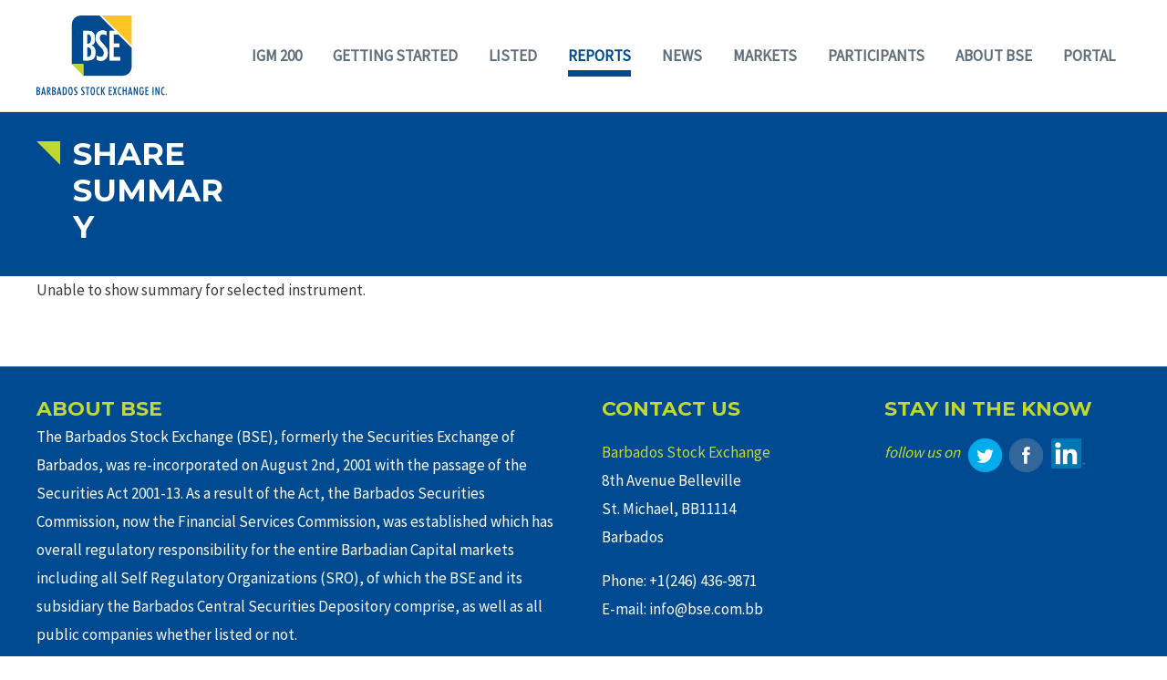

--- FILE ---
content_type: text/html; charset=UTF-8
request_url: https://bse.com.bb/reports/share-summary?instrumentCode=BGD07752032
body_size: 13440
content:
<!DOCTYPE html>
<html lang="en-US">
<head>
<meta charset="UTF-8">
<meta name="viewport" content="width=device-width, initial-scale=1">
<link rel="profile" href="https://gmpg.org/xfn/11">

<title>Share Summary - BSE</title>

<!-- Ads on this site are served by WP PRO Advertising System - All In One Ad Manager v5.3.4 - wordpress-advertising.tunasite.com -->
<!-- / WP PRO Advertising System - All In One Ad Manager. -->


<!-- This site is optimized with the Yoast SEO plugin v11.5 - https://yoast.com/wordpress/plugins/seo/ -->
<link rel="canonical" href="https://bse.com.bb/reports/share-summary" />
<meta property="og:locale" content="en_US" />
<meta property="og:type" content="article" />
<meta property="og:title" content="Share Summary - BSE" />
<meta property="og:url" content="https://bse.com.bb/reports/share-summary" />
<meta property="og:site_name" content="BSE" />
<meta name="twitter:card" content="summary" />
<meta name="twitter:title" content="Share Summary - BSE" />
<script type='application/ld+json' class='yoast-schema-graph yoast-schema-graph--main'>{"@context":"https://schema.org","@graph":[{"@type":"Organization","@id":"https://bse.com.bb/#organization","name":"","url":"https://bse.com.bb/","sameAs":[]},{"@type":"WebSite","@id":"https://bse.com.bb/#website","url":"https://bse.com.bb/","name":"BSE","publisher":{"@id":"https://bse.com.bb/#organization"},"potentialAction":{"@type":"SearchAction","target":"https://bse.com.bb/?s={search_term_string}","query-input":"required name=search_term_string"}},{"@type":"WebPage","@id":"https://bse.com.bb/reports/share-summary#webpage","url":"https://bse.com.bb/reports/share-summary","inLanguage":"en-US","name":"Share Summary - BSE","isPartOf":{"@id":"https://bse.com.bb/#website"},"datePublished":"2016-10-31T22:35:14+00:00","dateModified":"2019-05-02T03:51:04+00:00"}]}</script>
<!-- / Yoast SEO plugin. -->

<link rel='dns-prefetch' href='//fonts.googleapis.com' />
<link rel='dns-prefetch' href='//s.w.org' />
<link rel="alternate" type="application/rss+xml" title="BSE &raquo; Feed" href="https://bse.com.bb/feed" />
<link rel="alternate" type="application/rss+xml" title="BSE &raquo; Comments Feed" href="https://bse.com.bb/comments/feed" />
		<script type="text/javascript">
			window._wpemojiSettings = {"baseUrl":"https:\/\/s.w.org\/images\/core\/emoji\/12.0.0-1\/72x72\/","ext":".png","svgUrl":"https:\/\/s.w.org\/images\/core\/emoji\/12.0.0-1\/svg\/","svgExt":".svg","source":{"concatemoji":"https:\/\/bse.com.bb\/wp-includes\/js\/wp-emoji-release.min.js?ver=5.2.2"}};
			!function(a,b,c){function d(a,b){var c=String.fromCharCode;l.clearRect(0,0,k.width,k.height),l.fillText(c.apply(this,a),0,0);var d=k.toDataURL();l.clearRect(0,0,k.width,k.height),l.fillText(c.apply(this,b),0,0);var e=k.toDataURL();return d===e}function e(a){var b;if(!l||!l.fillText)return!1;switch(l.textBaseline="top",l.font="600 32px Arial",a){case"flag":return!(b=d([55356,56826,55356,56819],[55356,56826,8203,55356,56819]))&&(b=d([55356,57332,56128,56423,56128,56418,56128,56421,56128,56430,56128,56423,56128,56447],[55356,57332,8203,56128,56423,8203,56128,56418,8203,56128,56421,8203,56128,56430,8203,56128,56423,8203,56128,56447]),!b);case"emoji":return b=d([55357,56424,55356,57342,8205,55358,56605,8205,55357,56424,55356,57340],[55357,56424,55356,57342,8203,55358,56605,8203,55357,56424,55356,57340]),!b}return!1}function f(a){var c=b.createElement("script");c.src=a,c.defer=c.type="text/javascript",b.getElementsByTagName("head")[0].appendChild(c)}var g,h,i,j,k=b.createElement("canvas"),l=k.getContext&&k.getContext("2d");for(j=Array("flag","emoji"),c.supports={everything:!0,everythingExceptFlag:!0},i=0;i<j.length;i++)c.supports[j[i]]=e(j[i]),c.supports.everything=c.supports.everything&&c.supports[j[i]],"flag"!==j[i]&&(c.supports.everythingExceptFlag=c.supports.everythingExceptFlag&&c.supports[j[i]]);c.supports.everythingExceptFlag=c.supports.everythingExceptFlag&&!c.supports.flag,c.DOMReady=!1,c.readyCallback=function(){c.DOMReady=!0},c.supports.everything||(h=function(){c.readyCallback()},b.addEventListener?(b.addEventListener("DOMContentLoaded",h,!1),a.addEventListener("load",h,!1)):(a.attachEvent("onload",h),b.attachEvent("onreadystatechange",function(){"complete"===b.readyState&&c.readyCallback()})),g=c.source||{},g.concatemoji?f(g.concatemoji):g.wpemoji&&g.twemoji&&(f(g.twemoji),f(g.wpemoji)))}(window,document,window._wpemojiSettings);
		</script>
		<style type="text/css">
img.wp-smiley,
img.emoji {
	display: inline !important;
	border: none !important;
	box-shadow: none !important;
	height: 1em !important;
	width: 1em !important;
	margin: 0 .07em !important;
	vertical-align: -0.1em !important;
	background: none !important;
	padding: 0 !important;
}
</style>
	<link rel='stylesheet' id='yarppWidgetCss-css'  href='https://bse.com.bb/wp-content/plugins/yet-another-related-posts-plugin/style/widget.css?ver=5.2.2' type='text/css' media='all' />
<link rel='stylesheet' id='astra-theme-css-css'  href='https://bse.com.bb/wp-content/themes/astra/assets/css/minified/style.min.css?ver=1.8.7' type='text/css' media='all' />
<style id='astra-theme-css-inline-css' type='text/css'>
html{font-size:106.25%;}a,.page-title{color:#004a91;}a:hover,a:focus{color:#c1d82f;}body,button,input,select,textarea{font-family:'Source Sans Pro',sans-serif;font-weight:400;font-size:17px;font-size:1rem;}blockquote{color:#000000;}h1,.entry-content h1,.entry-content h1 a,h2,.entry-content h2,.entry-content h2 a,h3,.entry-content h3,.entry-content h3 a,h4,.entry-content h4,.entry-content h4 a,h5,.entry-content h5,.entry-content h5 a,h6,.entry-content h6,.entry-content h6 a,.site-title,.site-title a{font-family:'Montserrat',sans-serif;font-weight:700;text-transform:uppercase;}.site-title{font-size:35px;font-size:2.0588235294118rem;}.ast-archive-description .ast-archive-title{font-size:40px;font-size:2.3529411764706rem;}.site-header .site-description{font-size:15px;font-size:0.88235294117647rem;}.entry-title{font-size:30px;font-size:1.7647058823529rem;}.comment-reply-title{font-size:28px;font-size:1.6470588235294rem;}.ast-comment-list #cancel-comment-reply-link{font-size:17px;font-size:1rem;}h1,.entry-content h1,.entry-content h1 a{font-size:38px;font-size:2.2352941176471rem;}h2,.entry-content h2,.entry-content h2 a{font-size:28px;font-size:1.6470588235294rem;}h3,.entry-content h3,.entry-content h3 a{font-size:22px;font-size:1.2941176470588rem;}h4,.entry-content h4,.entry-content h4 a{font-size:20px;font-size:1.1764705882353rem;}h5,.entry-content h5,.entry-content h5 a{font-size:18px;font-size:1.0588235294118rem;}h6,.entry-content h6,.entry-content h6 a{font-size:15px;font-size:0.88235294117647rem;}.ast-single-post .entry-title,.page-title{font-size:30px;font-size:1.7647058823529rem;}#secondary,#secondary button,#secondary input,#secondary select,#secondary textarea{font-size:17px;font-size:1rem;}::selection{background-color:#004a91;color:#ffffff;}body,h1,.entry-title a,.entry-content h1,.entry-content h1 a,h2,.entry-content h2,.entry-content h2 a,h3,.entry-content h3,.entry-content h3 a,h4,.entry-content h4,.entry-content h4 a,h5,.entry-content h5,.entry-content h5 a,h6,.entry-content h6,.entry-content h6 a{color:#3a3a3a;}.tagcloud a:hover,.tagcloud a:focus,.tagcloud a.current-item{color:#ffffff;border-color:#004a91;background-color:#004a91;}.main-header-menu a,.ast-header-custom-item a{color:#3a3a3a;}.main-header-menu li:hover > a,.main-header-menu li:hover > .ast-menu-toggle,.main-header-menu .ast-masthead-custom-menu-items a:hover,.main-header-menu li.focus > a,.main-header-menu li.focus > .ast-menu-toggle,.main-header-menu .current-menu-item > a,.main-header-menu .current-menu-ancestor > a,.main-header-menu .current_page_item > a,.main-header-menu .current-menu-item > .ast-menu-toggle,.main-header-menu .current-menu-ancestor > .ast-menu-toggle,.main-header-menu .current_page_item > .ast-menu-toggle{color:#004a91;}input:focus,input[type="text"]:focus,input[type="email"]:focus,input[type="url"]:focus,input[type="password"]:focus,input[type="reset"]:focus,input[type="search"]:focus,textarea:focus{border-color:#004a91;}input[type="radio"]:checked,input[type=reset],input[type="checkbox"]:checked,input[type="checkbox"]:hover:checked,input[type="checkbox"]:focus:checked,input[type=range]::-webkit-slider-thumb{border-color:#004a91;background-color:#004a91;box-shadow:none;}.site-footer a:hover + .post-count,.site-footer a:focus + .post-count{background:#004a91;border-color:#004a91;}.ast-small-footer{color:#ffffff;}.ast-small-footer > .ast-footer-overlay{background-color:#004a91;}.footer-adv .footer-adv-overlay{border-top-style:solid;}.ast-comment-meta{line-height:1.666666667;font-size:14px;font-size:0.82352941176471rem;}.single .nav-links .nav-previous,.single .nav-links .nav-next,.single .ast-author-details .author-title,.ast-comment-meta{color:#004a91;}.menu-toggle,button,.ast-button,.button,input#submit,input[type="button"],input[type="submit"],input[type="reset"]{border-radius:2px;padding:10px 40px;color:#ffffff;border-color:#004a91;background-color:#004a91;}button:focus,.menu-toggle:hover,button:hover,.ast-button:hover,.button:hover,input[type=reset]:hover,input[type=reset]:focus,input#submit:hover,input#submit:focus,input[type="button"]:hover,input[type="button"]:focus,input[type="submit"]:hover,input[type="submit"]:focus{color:#000000;border-color:#c1d82f;background-color:#c1d82f;}.entry-meta,.entry-meta *{line-height:1.45;color:#004a91;}.entry-meta a:hover,.entry-meta a:hover *,.entry-meta a:focus,.entry-meta a:focus *{color:#c1d82f;}.ast-404-layout-1 .ast-404-text{font-size:200px;font-size:11.764705882353rem;}.widget-title{font-size:24px;font-size:1.4117647058824rem;color:#3a3a3a;}#cat option,.secondary .calendar_wrap thead a,.secondary .calendar_wrap thead a:visited{color:#004a91;}.secondary .calendar_wrap #today,.ast-progress-val span{background:#004a91;}.secondary a:hover + .post-count,.secondary a:focus + .post-count{background:#004a91;border-color:#004a91;}.calendar_wrap #today > a{color:#ffffff;}.ast-pagination a,.page-links .page-link,.single .post-navigation a{color:#004a91;}.ast-pagination a:hover,.ast-pagination a:focus,.ast-pagination > span:hover:not(.dots),.ast-pagination > span.current,.page-links > .page-link,.page-links .page-link:hover,.post-navigation a:hover{color:#c1d82f;}.ast-header-break-point .ast-mobile-menu-buttons-minimal.menu-toggle{background:transparent;color:#004a91;}.ast-header-break-point .ast-mobile-menu-buttons-outline.menu-toggle{background:transparent;border:1px solid #004a91;color:#004a91;}.ast-header-break-point .ast-mobile-menu-buttons-fill.menu-toggle{background:#004a91;}@media (min-width:545px){.ast-page-builder-template .comments-area,.single.ast-page-builder-template .entry-header,.single.ast-page-builder-template .post-navigation{max-width:1240px;margin-left:auto;margin-right:auto;}}body,.ast-separate-container{background-color:#ffffff;}@media (max-width:768px){.ast-archive-description .ast-archive-title{font-size:40px;}.entry-title{font-size:30px;}h1,.entry-content h1,.entry-content h1 a{font-size:30px;}h2,.entry-content h2,.entry-content h2 a{font-size:25px;}h3,.entry-content h3,.entry-content h3 a{font-size:20px;}.ast-single-post .entry-title,.page-title{font-size:30px;}}@media (max-width:544px){.ast-archive-description .ast-archive-title{font-size:40px;}.entry-title{font-size:30px;}h1,.entry-content h1,.entry-content h1 a{font-size:30px;}h2,.entry-content h2,.entry-content h2 a{font-size:25px;}h3,.entry-content h3,.entry-content h3 a{font-size:20px;}.ast-single-post .entry-title,.page-title{font-size:30px;}}@media (max-width:768px){html{font-size:96.9%;}}@media (max-width:544px){html{font-size:96.9%;}}@media (min-width:769px){.ast-container{max-width:1240px;}}@font-face {font-family: "Astra";src: url( https://bse.com.bb/wp-content/themes/astra/assets/fonts/astra.woff) format("woff"),url( https://bse.com.bb/wp-content/themes/astra/assets/fonts/astra.ttf) format("truetype"),url( https://bse.com.bb/wp-content/themes/astra/assets/fonts/astra.svg#astra) format("svg");font-weight: normal;font-style: normal;font-display: fallback;}@media (max-width:921px) {.main-header-bar .main-header-bar-navigation{display:none;}}.ast-desktop .main-header-menu.submenu-with-border .sub-menu,.ast-desktop .main-header-menu.submenu-with-border .children,.ast-desktop .main-header-menu.submenu-with-border .astra-full-megamenu-wrapper{border-color:#eaeaea;}.ast-desktop .main-header-menu.submenu-with-border .sub-menu,.ast-desktop .main-header-menu.submenu-with-border .children{border-top-width:1px;border-right-width:1px;border-left-width:1px;border-bottom-width:1px;border-style:solid;}.ast-desktop .main-header-menu.submenu-with-border .sub-menu .sub-menu,.ast-desktop .main-header-menu.submenu-with-border .children .children{top:-1px;}.ast-desktop .main-header-menu.submenu-with-border .sub-menu a,.ast-desktop .main-header-menu.submenu-with-border .children a{border-bottom-width:1px;border-style:solid;border-color:#eaeaea;}@media (min-width:769px){.main-header-menu .sub-menu li.ast-left-align-sub-menu:hover > ul,.main-header-menu .sub-menu li.ast-left-align-sub-menu.focus > ul{margin-left:-2px;}}.ast-small-footer{border-top-style:solid;border-top-width:0;border-top-color:#7a7a7a;}.ast-small-footer-wrap{text-align:center;}@media (max-width:920px){.ast-404-layout-1 .ast-404-text{font-size:100px;font-size:5.8823529411765rem;}}
.ast-header-break-point .site-header{border-bottom-width:1px;}@media (min-width:769px){.main-header-bar{border-bottom-width:1px;}}.ast-flex{-webkit-align-content:center;-ms-flex-line-pack:center;align-content:center;-webkit-box-align:center;-webkit-align-items:center;-moz-box-align:center;-ms-flex-align:center;align-items:center;}.main-header-bar{padding:1em 0;}.ast-site-identity{padding:0;}
@media (min-width:769px){.ast-theme-transparent-header #masthead{position:absolute;left:0;right:0;}.ast-theme-transparent-header .main-header-bar, .ast-theme-transparent-header.ast-header-break-point .main-header-bar{background:none;}body.elementor-editor-active.ast-theme-transparent-header #masthead, .fl-builder-edit .ast-theme-transparent-header #masthead, body.vc_editor.ast-theme-transparent-header #masthead{z-index:0;}.ast-header-break-point.ast-replace-site-logo-transparent.ast-theme-transparent-header .custom-mobile-logo-link{display:none;}.ast-header-break-point.ast-replace-site-logo-transparent.ast-theme-transparent-header .transparent-custom-logo{display:inline-block;}.ast-theme-transparent-header .ast-above-header{background-image:none;background-color:transparent;}.ast-theme-transparent-header .ast-below-header{background-image:none;background-color:transparent;}}.ast-theme-transparent-header .main-header-menu, .ast-theme-transparent-header .main-header-menu a, .ast-theme-transparent-header .ast-masthead-custom-menu-items, .ast-theme-transparent-header .ast-masthead-custom-menu-items a,.ast-theme-transparent-header .main-header-menu li > .ast-menu-toggle, .ast-theme-transparent-header .main-header-menu li > .ast-menu-toggle{color:#004a91;}.ast-theme-transparent-header .main-header-menu li:hover > a, .ast-theme-transparent-header .main-header-menu li:hover > .ast-menu-toggle, .ast-theme-transparent-header .main-header-menu .ast-masthead-custom-menu-items a:hover, .ast-theme-transparent-header .main-header-menu .focus > a, .ast-theme-transparent-header .main-header-menu .focus > .ast-menu-toggle, .ast-theme-transparent-header .main-header-menu .current-menu-item > a, .ast-theme-transparent-header .main-header-menu .current-menu-ancestor > a, .ast-theme-transparent-header .main-header-menu .current_page_item > a, .ast-theme-transparent-header .main-header-menu .current-menu-item > .ast-menu-toggle, .ast-theme-transparent-header .main-header-menu .current-menu-ancestor > .ast-menu-toggle, .ast-theme-transparent-header .main-header-menu .current_page_item > .ast-menu-toggle{color:#004a91;}.ast-theme-transparent-header div.ast-masthead-custom-menu-items a, .ast-theme-transparent-header div.ast-masthead-custom-menu-items .widget a{color:#004a91;}.ast-theme-transparent-header div.ast-masthead-custom-menu-items a:hover, .ast-theme-transparent-header div.ast-masthead-custom-menu-items .widget a:hover{color:#c1d82f;}@media (max-width:768px){.ast-theme-transparent-header #masthead{position:absolute;left:0;right:0;}.ast-theme-transparent-header .main-header-bar, .ast-theme-transparent-header.ast-header-break-point .main-header-bar{background:none;}body.elementor-editor-active.ast-theme-transparent-header #masthead, .fl-builder-edit .ast-theme-transparent-header #masthead, body.vc_editor.ast-theme-transparent-header #masthead{z-index:0;}.ast-header-break-point.ast-replace-site-logo-transparent.ast-theme-transparent-header .custom-mobile-logo-link{display:none;}.ast-header-break-point.ast-replace-site-logo-transparent.ast-theme-transparent-header .transparent-custom-logo{display:inline-block;}.ast-theme-transparent-header .ast-above-header{background-image:none;background-color:transparent;}.ast-theme-transparent-header .ast-below-header{background-image:none;background-color:transparent;}}.ast-theme-transparent-header .main-header-bar, .ast-theme-transparent-header .site-header{border-bottom-width:0;}
.ast-breadcrumbs .trail-browse, .ast-breadcrumbs .trail-items, .ast-breadcrumbs .trail-items li{display:inline-block;margin:0;padding:0;border:none;background:inherit;text-indent:0;}.ast-breadcrumbs .trail-browse{font-size:inherit;font-style:inherit;font-weight:inherit;color:inherit;}.ast-breadcrumbs .trail-items{list-style:none;}.trail-items li::after{padding:0 0.3em;content:"»";}.trail-items li:last-of-type::after{display:none;}
</style>
<link rel='stylesheet' id='astra-google-fonts-css'  href='//fonts.googleapis.com/css?family=Source+Sans+Pro%3A400%7CMontserrat%3A700&#038;display=fallback&#038;ver=1.8.7' type='text/css' media='all' />
<link rel='stylesheet' id='astra-advanced-headers-css-css'  href='https://bse.com.bb/wp-content/plugins/astra-addon/addons/advanced-headers/assets/css/minified/style.min.css?ver=1.8.7' type='text/css' media='all' />
<link rel='stylesheet' id='astra-advanced-headers-layout-css-css'  href='https://bse.com.bb/wp-content/plugins/astra-addon/addons/advanced-headers/assets/css/minified/advanced-headers-layout-2.min.css?ver=1.8.7' type='text/css' media='all' />
<link rel='stylesheet' id='wp-block-library-css'  href='https://bse.com.bb/wp-includes/css/dist/block-library/style.min.css?ver=5.2.2' type='text/css' media='all' />
<link rel='stylesheet' id='WPPAS_VBC_BNR_STYLE-css'  href='https://bse.com.bb/wp-content/plugins/wppas/public/assets/css/vbc/wppas_vbc_bnr.css?ver=5.3.4' type='text/css' media='all' />
<link rel='stylesheet' id='astra-addon-css-0-css'  href='https://bse.com.bb/wp-content/plugins/astra-addon/addons/blog-pro/assets/css/minified/style.min.css?ver=1.8.7' type='text/css' media='all' />
<link rel='stylesheet' id='astra-addon-css-1-css'  href='https://bse.com.bb/wp-content/plugins/astra-addon/addons/blog-pro/assets/css/minified/blog-layout-1.min.css?ver=1.8.7' type='text/css' media='all' />
<link rel='stylesheet' id='astra-addon-css-2-css'  href='https://bse.com.bb/wp-content/plugins/astra-addon/addons/advanced-footer/assets/css/minified/style.min.css?ver=1.8.7' type='text/css' media='all' />
<link rel='stylesheet' id='astra-addon-css-3-css'  href='https://bse.com.bb/wp-content/plugins/astra-addon/addons/advanced-footer/assets/css/minified/layout-6.min.css?ver=1.8.7' type='text/css' media='all' />
<link rel='stylesheet' id='astra-addon-css-4-css'  href='https://bse.com.bb/wp-content/plugins/astra-addon/addons/header-sections/assets/css/minified/style.min.css?ver=1.8.7' type='text/css' media='all' />
<link rel='stylesheet' id='astra-addon-css-5-css'  href='https://bse.com.bb/wp-content/plugins/astra-addon/addons/nav-menu/assets/css/minified/mega-menu.min.css?ver=1.8.7' type='text/css' media='all' />
<link rel='stylesheet' id='astra-addon-css-css'  href='https://bse.com.bb/wp-content/plugins/astra-addon/addons/advanced-search/assets/css/minified/style.min.css?ver=1.8.7' type='text/css' media='all' />
<style id='astra-addon-css-inline-css' type='text/css'>
.ast-theme-transparent-header .ast-above-header-navigation li.current-menu-item > a,.ast-theme-transparent-header .ast-above-header-navigation li.current-menu-ancestor > a{color:#004a91;}.ast-theme-transparent-header .ast-above-header-navigation li:hover > a{color:#004a91;}.ast-theme-transparent-header .ast-above-header-navigation a{color:#004a91;}.ast-theme-transparent-header .ast-above-header-section .user-select a, .ast-theme-transparent-header .ast-above-header-section .widget a{color:#004a91;}.ast-theme-transparent-header .ast-above-header-section .user-select a:hover, .ast-theme-transparent-header .ast-above-header-section .widget a:hover{color:#c1d82f;}.ast-theme-transparent-header .ast-below-header-menu, .ast-theme-transparent-header .ast-below-header-menu a{color:#004a91;}.ast-theme-transparent-header .ast-below-header-menu li:hover > a, .ast-theme-transparent-header .ast-below-header-menu li:focus > a, .ast-theme-transparent-header .ast-below-header-menu li.focus > a{color:#004a91;}.ast-theme-transparent-header .ast-below-header-menu li.current-menu-ancestor > a, .ast-theme-transparent-header .ast-below-header-menu li.current-menu-item > a, .ast-theme-transparent-header .ast-below-header-menu li.current-menu-ancestor > .ast-menu-toggle, .ast-theme-transparent-header .ast-below-header-menu li.current-menu-item > .ast-menu-toggle, .ast-theme-transparent-header .ast-below-header-menu .sub-menu li.current-menu-ancestor:hover > a, .ast-theme-transparent-header .ast-below-header-menu .sub-menu li.current-menu-ancestor:focus > a, .ast-theme-transparent-header .ast-below-header-menu .sub-menu li.current-menu-ancestor.focus > a, .ast-theme-transparent-header .ast-below-header-menu .sub-menu li.current-menu-item:hover > a, .ast-theme-transparent-header .ast-below-header-menu .sub-menu li.current-menu-item:focus > a, .ast-theme-transparent-header .ast-below-header-menu .sub-menu li.current-menu-item.focus > a, .ast-theme-transparent-header .ast-below-header-menu .sub-menu li.current-menu-ancestor:hover > .ast-menu-toggle, .ast-theme-transparent-header .ast-below-header-menu .sub-menu li.current-menu-ancestor:focus > .ast-menu-toggle, .ast-theme-transparent-header .ast-below-header-menu .sub-menu li.current-menu-ancestor.focus > .ast-menu-toggle, .ast-theme-transparent-header .ast-below-header-menu .sub-menu li.current-menu-item:hover > .ast-menu-toggle, .ast-theme-transparent-header .ast-below-header-menu .sub-menu li.current-menu-item:focus > .ast-menu-toggle, .ast-theme-transparent-header .ast-below-header-menu .sub-menu li.current-menu-item.focus > .ast-menu-toggle{color:#004a91;}.ast-theme-transparent-header .below-header-user-select a, .ast-theme-transparent-header .below-header-user-select .widget a{color:#004a91;}.ast-theme-transparent-header .below-header-user-select a:hover, .ast-theme-transparent-header .below-header-user-select .widget a:hover{color:#c1d82f;}.ast-article-post .ast-date-meta .posted-on, .ast-article-post .ast-date-meta .posted-on *{background:#004a91;color:#ffffff;}.ast-article-post .ast-date-meta .posted-on .date-month, .ast-article-post .ast-date-meta .posted-on .date-year{color:#ffffff;}.ast-load-more:hover{color:#ffffff;border-color:#004a91;background-color:#004a91;}.ast-loader > div{background-color:#004a91;}.footer-adv .widget-title, .footer-adv .widget-title a.rsswidget, .ast-no-widget-row .widget-title{font-family:'Source Sans Pro', sans-serif;text-transform:inherit;}.footer-adv .widget > *:not(.widget-title){font-family:'Source Sans Pro', sans-serif;}.footer-adv-overlay{padding-top:32px;padding-bottom:24px;}.ast-default-menu-enable.ast-main-header-nav-open.ast-header-break-point .main-header-bar, .ast-main-header-nav-open .main-header-bar{padding-bottom:0;}.ast-fullscreen-menu-enable.ast-header-break-point .main-header-bar .main-header-bar-navigation .main-header-menu > .page_item_has_children > .ast-menu-toggle, .ast-fullscreen-menu-enable.ast-header-break-point .main-header-bar .main-header-bar-navigation .main-header-menu > .menu-item-has-children > .ast-menu-toggle{right:0;}.ast-fullscreen-menu-enable.ast-header-break-point .main-header-bar .main-header-bar-navigation ul.sub-menu .menu-item-has-children > .ast-menu-toggle, .ast-fullscreen-menu-enable.ast-header-break-point .main-header-bar .main-header-bar-navigation ul.children .page_item_has_children > .ast-menu-toggle{right:0;}.ast-fullscreen-menu-enable.ast-header-break-point .ast-above-header-menu ul.sub-menu li.menu-item-has-children > a, .ast-default-menu-enable.ast-header-break-point .ast-above-header-menu ul.sub-menu li.menu-item-has-children > a, .ast-flyout-menu-enable.ast-header-break-point .ast-above-header-menu ul.sub-menu li.menu-item-has-children > a{padding-right:0;}.ast-fullscreen-menu-enable.ast-header-break-point .ast-below-header-menu ul.sub-menu li.menu-item-has-children > a, .ast-default-menu-enable.ast-header-break-point .ast-below-header-menu ul.sub-menu li.menu-item-has-children > a, .ast-flyout-menu-enable.ast-header-break-point .ast-below-header-menu ul.sub-menu li.menu-item-has-children > a{padding-right:0;}.ast-fullscreen-below-menu-enable.ast-header-break-point .ast-below-header-enabled .ast-below-header-navigation ul.ast-below-header-menu li.menu-item-has-children > a, .ast-default-below-menu-enable.ast-header-break-point .ast-below-header-enabled .ast-below-header-navigation ul.ast-below-header-menu li.menu-item-has-children > a, .ast-flyout-below-menu-enable.ast-header-break-point .ast-below-header-enabled .ast-below-header-navigation ul.ast-below-header-menu li.menu-item-has-children > a{padding-right:0;}.ast-fullscreen-below-menu-enable.ast-header-break-point .ast-below-header-navigation .menu-item-has-children > .ast-menu-toggle, .ast-fullscreen-below-menu-enable.ast-header-break-point .ast-below-header-menu-items .menu-item-has-children > .ast-menu-toggle{right:0;}.ast-fullscreen-below-menu-enable .ast-below-header-enabled .ast-below-header-navigation ul.ast-below-header-menu li.menu-item-has-children ul.sub-menu .ast-menu-toggle{right:0;}.ast-fullscreen-above-menu-enable.ast-header-break-point .ast-above-header-enabled .ast-above-header-navigation ul.ast-above-header-menu li.menu-item-has-children > a, .ast-default-above-menu-enable.ast-header-break-point .ast-above-header-enabled .ast-above-header-navigation ul.ast-above-header-menu li.menu-item-has-children > a, .ast-flyout-above-menu-enable.ast-header-break-point .ast-above-header-enabled .ast-above-header-navigation ul.ast-above-header-menu li.menu-item-has-children > a{padding-right:0;}.ast-fullscreen-above-menu-enable.ast-header-break-point .ast-above-header-navigation .menu-item-has-children > .ast-menu-toggle, .ast-fullscreen-above-menu-enable.ast-header-break-point .ast-above-header-menu-items .menu-item-has-children > .ast-menu-toggle{right:0;}.ast-fullscreen-above-menu-enable .ast-above-header-enabled .ast-above-header-navigation ul.ast-above-header-menu li.menu-item-has-children ul.sub-menu .ast-menu-toggle{right:0;}.ast-separate-container .ast-article-post, .ast-separate-container .ast-article-single, .ast-separate-container .ast-comment-list li.depth-1, .ast-separate-container .comment-respond, .single.ast-separate-container .ast-author-details, .ast-separate-container .ast-related-posts-wrap, .ast-separate-container .ast-woocommerce-container{padding-top:32px;}.ast-separate-container .ast-article-post, .ast-separate-container .ast-article-single,.ast-separate-container .comments-count-wrapper, .ast-separate-container .ast-comment-list li.depth-1, .ast-separate-container .comment-respond,.ast-separate-container .related-posts-title-wrapper,.ast-separate-container .related-posts-title-wrapper, .single.ast-separate-container .ast-author-details, .single.ast-separate-container .about-author-title-wrapper, .ast-separate-container .ast-related-posts-wrap, .ast-separate-container .ast-woocommerce-container{padding-left:0px;}.ast-separate-container.ast-right-sidebar #primary, .ast-separate-container.ast-left-sidebar #primary, .ast-separate-container #primary, .ast-plain-container #primary{margin-top:0px;}.ast-no-sidebar.ast-separate-container .entry-content .alignfull{margin-right:-;margin-left:-0px;}.ast-footer-overlay{padding-top:0px;padding-bottom:12px;}.ast-separate-container .ast-grid-2 .blog-layout-1, .ast-separate-container .ast-grid-2 .blog-layout-2, .ast-separate-container .ast-grid-2 .blog-layout-3, .ast-separate-container .ast-grid-3 .blog-layout-1, .ast-separate-container .ast-grid-3 .blog-layout-2, .ast-separate-container .ast-grid-3 .blog-layout-3, .ast-separate-container .ast-grid-4 .blog-layout-1, .ast-separate-container .ast-grid-4 .blog-layout-2, .ast-separate-container .ast-grid-4 .blog-layout-3{padding-bottom:0px;}@media (max-width:768px){.main-header-bar, .ast-header-break-point .main-header-bar, .ast-header-break-point .header-main-layout-2 .main-header-bar{padding-top:1.5em;padding-bottom:1.5em;}.ast-default-menu-enable.ast-main-header-nav-open.ast-header-break-point .main-header-bar, .ast-main-header-nav-open .main-header-bar{padding-bottom:0;}.main-navigation ul li a, .ast-header-break-point .main-navigation ul li a, .ast-header-break-point li.ast-masthead-custom-menu-items, li.ast-masthead-custom-menu-items{padding-top:0px;padding-right:20px;padding-bottom:0px;padding-left:20px;}.ast-header-break-point .main-header-bar .main-header-bar-navigation .page_item_has_children > .ast-menu-toggle, .ast-header-break-point .main-header-bar .main-header-bar-navigation .menu-item-has-children > .ast-menu-toggle{top:0px;right:calc( 20px - 0.907em );}.ast-fullscreen-menu-enable.ast-header-break-point .main-header-bar .main-header-bar-navigation .main-header-menu > .page_item_has_children > .ast-menu-toggle, .ast-fullscreen-menu-enable.ast-header-break-point .main-header-bar .main-header-bar-navigation .main-header-menu > .menu-item-has-children > .ast-menu-toggle{right:0;}.ast-flyout-menu-enable.ast-header-break-point .main-header-bar .main-header-bar-navigation .main-header-menu > .page_item_has_children > .ast-menu-toggle, .ast-flyout-menu-enable.ast-header-break-point .main-header-bar .main-header-bar-navigation .main-header-menu > .menu-item-has-children > .ast-menu-toggle{right:calc( 20px - 0.907em );}.ast-flyout-menu-enable.ast-header-break-point .main-header-bar .main-header-bar-navigation .page_item_has_children > .ast-menu-toggle, .ast-flyout-menu-enable.ast-header-break-point .main-header-bar .main-header-bar-navigation .menu-item-has-children > .ast-menu-toggle{top:0px;}.ast-desktop .main-navigation .ast-mm-template-content, .ast-desktop .main-navigation .ast-mm-custom-text-content,.main-navigation ul.sub-menu li a, .main-navigation ul.children li a, .ast-header-break-point .main-navigation ul.sub-menu li a, .ast-header-break-point .main-navigation ul.children li a{padding-top:0px;padding-right:0;padding-bottom:0px;padding-left:30px;}.ast-header-break-point .main-navigation ul.children li li a, .ast-header-break-point .main-navigation ul.sub-menu li li a{padding-left:calc( 30px + 10px );}.ast-header-break-point .main-navigation ul.children li li li a, .ast-header-break-point .main-navigation ul.sub-menu li li li a{padding-left:calc( 30px + 20px );}.ast-header-break-point .main-navigation ul.children li li li li a, .ast-header-break-point .main-navigation ul.sub-menu li li li li a{padding-left:calc( 30px + 30px );}.ast-header-break-point .main-navigation ul.children li li li li li a, .ast-header-break-point .main-navigation ul.sub-menu li li li li li a{padding-left:calc( 30px + 40px );}.ast-header-break-point .main-header-bar .main-header-bar-navigation ul.sub-menu .menu-item-has-children > .ast-menu-toggle, .ast-header-break-point .main-header-bar .main-header-bar-navigation ul.children .page_item_has_children > .ast-menu-toggle{top:0px;right:calc( 20px - 0.907em );}.ast-fullscreen-menu-enable.ast-header-break-point .main-header-bar .main-header-bar-navigation ul.sub-menu .menu-item-has-children > .ast-menu-toggle{margin-right:20px;right:0;}.ast-flyout-menu-enable.ast-header-break-point .main-header-bar .main-header-bar-navigation ul.sub-menu .menu-item-has-children > .ast-menu-toggle, .ast-flyout-menu-enable.ast-header-break-point .main-header-bar .main-header-bar-navigation ul.children .page_item_has_children > .ast-menu-toggle{right:calc( 20px - 0.907em );}.ast-flyout-menu-enable.ast-header-break-point .main-header-bar .main-header-bar-navigation .page_item_has_children .children .ast-menu-toggle, .ast-flyout-menu-enable.ast-header-break-point .main-header-bar .main-header-bar-navigation .menu-item-has-children .sub-menu .ast-menu-toggle{top:0px;}.ast-fullscreen-menu-enable.ast-header-break-point .main-navigation ul.sub-menu li.menu-item-has-children > a, .ast-fullscreen-menu-enable.ast-header-break-point .main-navigation ul.sub-menu li.page_item_has_children > a, .ast-default-menu-enable.ast-header-break-point .main-navigation ul.sub-menu li.menu-item-has-children > a, .ast-default-menu-enable.ast-header-break-point .main-navigation ul.sub-menu li.page_item_has_children > a, .ast-flyout-menu-enable.ast-header-break-point .main-navigation ul.sub-menu li.menu-item-has-children > a, .ast-flyout-menu-enable.ast-header-break-point .main-navigation ul.sub-menu li.page_item_has_children > a{padding-top:0px;padding-bottom:0px;padding-left:30px;}.ast-fullscreen-menu-enable.ast-header-break-point .ast-above-header-menu ul.sub-menu li.menu-item-has-children > a, .ast-default-menu-enable.ast-header-break-point .ast-above-header-menu ul.sub-menu li.menu-item-has-children > a, .ast-flyout-menu-enable.ast-header-break-point .ast-above-header-menu ul.sub-menu li.menu-item-has-children > a{padding-right:0;padding-top:0px;padding-bottom:0px;padding-left:30px;}.ast-fullscreen-menu-enable.ast-header-break-point .ast-below-header-menu ul.sub-menu li.menu-item-has-children > a, .ast-default-menu-enable.ast-header-break-point .ast-below-header-menu ul.sub-menu li.menu-item-has-children > a, .ast-flyout-menu-enable.ast-header-break-point .ast-below-header-menu ul.sub-menu li.menu-item-has-children > a{padding-right:0;padding-top:0px;padding-bottom:0px;padding-left:30px;}.ast-fullscreen-menu-enable.ast-header-break-point .ast-below-header-menu ul a, .ast-fullscreen-menu-enable.ast-header-break-point .ast-header-break-point .ast-below-header-actual-nav ul.sub-menu li a, .ast-fullscreen-menu-enable.ast-header-break-point .ast-below-header-navigation ul.sub-menu li a, .ast-fullscreen-menu-enable.ast-header-break-point .ast-below-header-menu-items ul.sub-menu li a, .ast-fullscreen-menu-enable.ast-header-break-point .main-navigation ul.sub-menu li a{padding-top:0px;padding-bottom:0px;padding-left:30px;}.ast-below-header, .ast-header-break-point .ast-below-header{padding-top:1em;padding-bottom:1em;}.ast-below-header-menu a, .below-header-nav-padding-support .below-header-section-1 .below-header-menu > li > a, .below-header-nav-padding-support .below-header-section-2 .below-header-menu > li > a, .ast-header-break-point .ast-below-header-actual-nav > ul > li > a{padding-top:0px;padding-right:20px;padding-bottom:0px;padding-left:20px;}.ast-desktop .ast-below-header-menu .ast-mm-template-content, .ast-desktop .ast-below-header-menu .ast-mm-custom-text-content, .ast-below-header-menu ul a, .ast-header-break-point .ast-below-header-actual-nav ul.sub-menu li a{padding-top:0px;padding-right:20px;padding-bottom:0px;padding-left:20px;}.ast-header-break-point .ast-below-header-actual-nav ul.sub-menu li li a, .ast-header-break-point .ast-below-header-menu-items ul.sub-menu li li a{padding-left:calc( 20px + 10px );}.ast-header-break-point .ast-below-header-actual-nav ul.sub-menu li li li a, .ast-header-break-point .ast-below-header-menu-items ul.sub-menu li li li a{padding-left:calc( 20px + 20px );}.ast-header-break-point .ast-below-header-actual-nav ul.sub-menu li li li li a, .ast-header-break-point .ast-below-header-menu-items ul.sub-menu li li li li a{padding-left:calc( 20px + 30px );}.ast-header-break-point .ast-below-header-actual-nav ul.sub-menu li li li li li a, .ast-header-break-point .ast-below-header-menu-items ul.sub-menu li li li li li a{padding-left:calc( 20px + 40px );}.ast-default-below-menu-enable.ast-header-break-point .ast-below-header-navigation .menu-item-has-children > .ast-menu-toggle,  .ast-default-below-menu-enable.ast-header-break-point .ast-below-header-menu-items .menu-item-has-children > .ast-menu-toggle, .ast-flyout-below-menu-enable.ast-header-break-point .ast-below-header-navigation .menu-item-has-children > .ast-menu-toggle,  .ast-flyout-below-menu-enable.ast-header-break-point .ast-below-header-menu-items .menu-item-has-children > .ast-menu-toggle{top:0px;right:calc( 20px - 0.907em );}.ast-default-below-menu-enable .ast-below-header-enabled .ast-below-header-navigation ul.ast-below-header-menu li.menu-item-has-children ul.sub-menu .ast-menu-toggle, .ast-flyout-below-menu-enable .ast-below-header-enabled .ast-below-header-navigation ul.ast-below-header-menu li.menu-item-has-children ul.sub-menu .ast-menu-toggle{top:0px;right:calc( 20px - 0.907em );}.ast-fullscreen-below-menu-enable.ast-header-break-point .ast-below-header-navigation .menu-item-has-children > .ast-menu-toggle, .ast-fullscreen-below-menu-enable.ast-header-break-point .ast-below-header-menu-items .menu-item-has-children > .ast-menu-toggle{right:0;}.ast-fullscreen-below-menu-enable .ast-below-header-enabled .ast-below-header-navigation ul.ast-below-header-menu li.menu-item-has-children ul.sub-menu .ast-menu-toggle{right:0;}.ast-above-header{padding-top:0px;padding-bottom:0px;}.ast-above-header-enabled .ast-above-header-navigation .ast-above-header-menu > li > a, .ast-header-break-point .ast-above-header-enabled .ast-above-header-menu > li:first-child > a, .ast-header-break-point .ast-above-header-enabled .ast-above-header-menu > li:last-child > a{padding-top:0px;padding-right:20px;padding-bottom:0px;padding-left:20px;}.ast-header-break-point .ast-above-header-navigation > ul > .menu-item-has-children > .ast-menu-toggle{top:0px;}.ast-desktop .ast-above-header-navigation .ast-mm-custom-text-content, .ast-desktop .ast-above-header-navigation .ast-mm-template-content, .ast-above-header-enabled .ast-above-header-navigation .ast-above-header-menu li ul a, .ast-header-break-point .ast-above-header-enabled .ast-above-header-menu li ul.sub-menu a, .ast-above-header-enabled .ast-above-header-menu > li:first-child .sub-menu li a{padding-top:0px;padding-right:20px;padding-bottom:0px;padding-left:20px;}.ast-header-break-point .ast-above-header-enabled .ast-above-header-menu li ul.sub-menu li a{padding-left:calc( 20px + 10px );}.ast-header-break-point .ast-above-header-enabled .ast-above-header-menu li ul.sub-menu li li a{padding-left:calc( 20px + 20px );}.ast-header-break-point .ast-above-header-enabled .ast-above-header-menu li ul.sub-menu li li li a{padding-left:calc( 20px + 30px );}.ast-header-break-point .ast-above-header-enabled .ast-above-header-menu li ul.sub-menu li li li li a{padding-left:calc( 20px + 40px );}.ast-default-above-menu-enable.ast-header-break-point .ast-above-header-navigation .menu-item-has-children > .ast-menu-toggle,  .ast-default-above-menu-enable.ast-header-break-point .ast-above-header-menu-items .menu-item-has-children > .ast-menu-toggle, .ast-flyout-above-menu-enable.ast-header-break-point .ast-above-header-navigation .menu-item-has-children > .ast-menu-toggle,  .ast-flyout-above-menu-enable.ast-header-break-point .ast-above-header-menu-items .menu-item-has-children > .ast-menu-toggle{top:0px;right:calc( 20px - 0.907em );}.ast-default-above-menu-enable .ast-above-header-enabled .ast-above-header-navigation ul.ast-above-header-menu li.menu-item-has-children ul.sub-menu .ast-menu-toggle, .ast-flyout-above-menu-enable .ast-above-header-enabled .ast-above-header-navigation ul.ast-above-header-menu li.menu-item-has-children ul.sub-menu .ast-menu-toggle{top:0px;right:calc( 20px - 0.907em );}.ast-fullscreen-above-menu-enable.ast-header-break-point .ast-above-header-navigation .menu-item-has-children > .ast-menu-toggle, .ast-fullscreen-above-menu-enable.ast-header-break-point .ast-above-header-menu-items .menu-item-has-children > .ast-menu-toggle{right:0;}.ast-fullscreen-above-menu-enable .ast-above-header-enabled .ast-above-header-navigation ul.ast-above-header-menu li.menu-item-has-children ul.sub-menu .ast-menu-toggle{margin-right:20px;right:0;}.ast-separate-container .ast-article-post, .ast-separate-container .ast-article-single, .ast-separate-container .ast-comment-list li.depth-1, .ast-separate-container .comment-respond, .single.ast-separate-container .ast-author-details, .ast-separate-container .ast-related-posts-wrap, .ast-separate-container .ast-woocommerce-container{padding-top:1.5em;padding-bottom:1.5em;}.ast-separate-container .ast-article-post, .ast-separate-container .ast-article-single,.ast-separate-container .comments-count-wrapper, .ast-separate-container .ast-comment-list li.depth-1, .ast-separate-container .comment-respond,.ast-separate-container .related-posts-title-wrapper,.ast-separate-container .related-posts-title-wrapper, .single.ast-separate-container .ast-author-details, .single.ast-separate-container .about-author-title-wrapper, .ast-separate-container .ast-related-posts-wrap, .ast-separate-container .ast-woocommerce-container{padding-right:2.14em;padding-left:2.14em;}.ast-separate-container.ast-right-sidebar #primary, .ast-separate-container.ast-left-sidebar #primary, .ast-separate-container #primary, .ast-plain-container #primary{margin-top:1.5em;margin-bottom:1.5em;}.ast-left-sidebar #primary, .ast-right-sidebar #primary, .ast-separate-container.ast-right-sidebar #primary, .ast-separate-container.ast-left-sidebar #primary, .ast-separate-container #primary{padding-left:0em;padding-right:0em;}.ast-footer-overlay{padding-top:2em;padding-bottom:2em;}.ast-small-footer .nav-menu a, .footer-sml-layout-2 .ast-small-footer-section-1 .menu-item a, .footer-sml-layout-2 .ast-small-footer-section-2 .menu-item a{padding-top:0em;padding-right:.5em;padding-bottom:0em;padding-left:.5em;}}@media (max-width:544px){.main-header-bar, .ast-header-break-point .main-header-bar, .ast-header-break-point .header-main-layout-2 .main-header-bar, .ast-header-break-point .ast-mobile-header-stack .main-header-bar{padding-top:1em;padding-bottom:1em;}.ast-default-menu-enable.ast-main-header-nav-open.ast-header-break-point .main-header-bar, .ast-main-header-nav-open .main-header-bar{padding-bottom:0;}.ast-fullscreen-menu-enable.ast-header-break-point .main-header-bar .main-header-bar-navigation .main-header-menu > .page_item_has_children > .ast-menu-toggle, .ast-fullscreen-menu-enable.ast-header-break-point .main-header-bar .main-header-bar-navigation .main-header-menu > .menu-item-has-children > .ast-menu-toggle{right:0;}.ast-desktop .main-navigation .ast-mm-template-content, .ast-desktop .main-navigation .ast-mm-custom-text-content,.main-navigation ul.sub-menu li a, .main-navigation ul.children li a, .ast-header-break-point .main-navigation ul.sub-menu li a, .ast-header-break-point .main-navigation ul.children li a{padding-right:0;}.ast-fullscreen-menu-enable.ast-header-break-point .main-header-bar .main-header-bar-navigation ul.sub-menu .menu-item-has-children > .ast-menu-toggle{right:0;}.ast-fullscreen-menu-enable.ast-header-break-point .ast-above-header-menu ul.sub-menu li.menu-item-has-children > a, .ast-default-menu-enable.ast-header-break-point .ast-above-header-menu ul.sub-menu li.menu-item-has-children > a, .ast-flyout-menu-enable.ast-header-break-point .ast-above-header-menu ul.sub-menu li.menu-item-has-children > a{padding-right:0;}.ast-fullscreen-menu-enable.ast-header-break-point .ast-below-header-menu ul.sub-menu li.menu-item-has-children > a, .ast-default-menu-enable.ast-header-break-point .ast-below-header-menu ul.sub-menu li.menu-item-has-children > a, .ast-flyout-menu-enable.ast-header-break-point .ast-below-header-menu ul.sub-menu li.menu-item-has-children > a{padding-right:0;}.ast-fullscreen-below-menu-enable.ast-header-break-point .ast-below-header-navigation .menu-item-has-children > .ast-menu-toggle, .ast-fullscreen-below-menu-enable.ast-header-break-point .ast-below-header-menu-items .menu-item-has-children > .ast-menu-toggle{right:0;}.ast-fullscreen-below-menu-enable .ast-below-header-enabled .ast-below-header-navigation ul.ast-below-header-menu li.menu-item-has-children ul.sub-menu .ast-menu-toggle{right:0;}.ast-above-header{padding-top:0.5em;}.ast-fullscreen-above-menu-enable.ast-header-break-point .ast-above-header-enabled .ast-above-header-navigation ul.ast-above-header-menu li.menu-item-has-children > a, .ast-default-above-menu-enable.ast-header-break-point .ast-above-header-enabled .ast-above-header-navigation ul.ast-above-header-menu li.menu-item-has-children > a, .ast-flyout-above-menu-enable.ast-header-break-point .ast-above-header-enabled .ast-above-header-navigation ul.ast-above-header-menu li.menu-item-has-children > a{padding-right:0;}.ast-fullscreen-above-menu-enable.ast-header-break-point .ast-above-header-navigation .menu-item-has-children > .ast-menu-toggle, .ast-fullscreen-above-menu-enable.ast-header-break-point .ast-above-header-menu-items .menu-item-has-children > .ast-menu-toggle{right:0;}.ast-fullscreen-above-menu-enable .ast-above-header-enabled .ast-above-header-navigation ul.ast-above-header-menu li.menu-item-has-children ul.sub-menu .ast-menu-toggle{right:0;}.ast-separate-container .ast-article-post, .ast-separate-container .ast-article-single, .ast-separate-container .ast-comment-list li.depth-1, .ast-separate-container .comment-respond, .single.ast-separate-container .ast-author-details, .ast-separate-container .ast-related-posts-wrap, .ast-separate-container .ast-woocommerce-container{padding-top:1.5em;padding-bottom:1.5em;}.ast-separate-container .ast-article-post, .ast-separate-container .ast-article-single,.ast-separate-container .comments-count-wrapper, .ast-separate-container .ast-comment-list li.depth-1, .ast-separate-container .comment-respond,.ast-separate-container .related-posts-title-wrapper,.ast-separate-container .related-posts-title-wrapper, .single.ast-separate-container .ast-author-details, .single.ast-separate-container .about-author-title-wrapper, .ast-separate-container .ast-related-posts-wrap, .ast-separate-container .ast-woocommerce-container{padding-right:1em;padding-left:1em;}}@media (max-width:544px){.ast-header-break-point .header-main-layout-2 .site-branding, .ast-header-break-point .ast-mobile-header-stack .ast-mobile-menu-buttons{padding-bottom:0;}}@media (max-width:768px){.ast-separate-container.ast-two-container #secondary .widget, .ast-separate-container #secondary .widget{margin-bottom:1.5em;}}.ast-separate-container #primary{padding-top:0;}@media (max-width:768px){.ast-separate-container #primary{padding-top:0;}}.ast-separate-container #primary{padding-bottom:0;}@media (max-width:768px){.ast-separate-container #primary{padding-bottom:0;}}.ast-separate-container .ast-article-post, .ast-separate-container .ast-article-post{padding-bottom:0px;}.ast-desktop .ast-mega-menu-enabled.main-header-menu .menu-item-heading > a{font-weight:700;font-size:1.1em;}.ast-desktop .ast-above-header .submenu-with-border .astra-full-megamenu-wrapper{border-top-width:1px;border-left-width:1px;border-right-width:1px;border-bottom-width:1px;border-style:solid;}.ast-desktop .ast-below-header .submenu-with-border .astra-full-megamenu-wrapper{border-top-width:1px;border-left-width:1px;border-right-width:1px;border-bottom-width:1px;border-style:solid;}.ast-advanced-headers-different-logo .advanced-header-logo, .ast-header-break-point .ast-has-mobile-header-logo .advanced-header-logo{display:inline-block;}.ast-header-break-point.ast-advanced-headers-different-logo .ast-has-mobile-header-logo .ast-mobile-header-logo{display:none;}.ast-advanced-headers-layout{padding-top:2%;padding-bottom:2%;width:100%;}.ast-advanced-headers-wrap, .ast-advanced-headers-title{color:#ffffff;}.ast-advanced-headers-breadcrumb, .ast-advanced-headers-breadcrumb .woocommerce-breadcrumb{color:#ffffff;}.ast-advanced-headers-breadcrumb a, .woocommerce .ast-advanced-headers-breadcrumb a{color:#ffffff;}.ast-advanced-headers-breadcrumb a:hover, .woocommerce .ast-advanced-headers-breadcrumb a:hover{color:#ffffff;}.ast-title-bar-wrap{background:#004a91;}
</style>
<link rel='stylesheet' id='custom-tailwindcss-css'  href='https://bse.com.bb/wp-content/themes/stockex/css/tailwind.css?ver=1.0.0' type='text/css' media='all' />
<link rel='stylesheet' id='stockex-theme-css'  href='https://bse.com.bb/wp-content/themes/stockex/style.css?ver=1.0.0' type='text/css' media='all' />
<script type='text/javascript' src='https://bse.com.bb/wp-includes/js/jquery/jquery.js?ver=1.12.4-wp'></script>
<script type='text/javascript' src='https://bse.com.bb/wp-includes/js/jquery/jquery-migrate.min.js?ver=1.4.1'></script>
<script type='text/javascript' src='https://bse.com.bb/wp-includes/js/plupload/moxie.min.js?ver=1.3.5'></script>
<script type='text/javascript' src='https://bse.com.bb/wp-includes/js/plupload/plupload.min.js?ver=2.1.9'></script>
<script type='text/javascript'>
/* <![CDATA[ */
var pluploadL10n = {"queue_limit_exceeded":"You have attempted to queue too many files.","file_exceeds_size_limit":"%s exceeds the maximum upload size for this site.","zero_byte_file":"This file is empty. Please try another.","invalid_filetype":"Sorry, this file type is not permitted for security reasons.","not_an_image":"This file is not an image. Please try another.","image_memory_exceeded":"Memory exceeded. Please try another smaller file.","image_dimensions_exceeded":"This is larger than the maximum size. Please try another.","default_error":"An error occurred in the upload. Please try again later.","missing_upload_url":"There was a configuration error. Please contact the server administrator.","upload_limit_exceeded":"You may only upload 1 file.","http_error":"HTTP error.","upload_failed":"Upload failed.","big_upload_failed":"Please try uploading this file with the %1$sbrowser uploader%2$s.","big_upload_queued":"%s exceeds the maximum upload size for the multi-file uploader when used in your browser.","io_error":"IO error.","security_error":"Security error.","file_cancelled":"File canceled.","upload_stopped":"Upload stopped.","dismiss":"Dismiss","crunching":"Crunching\u2026","deleted":"moved to the trash.","error_uploading":"\u201c%s\u201d has failed to upload."};
/* ]]> */
</script>
<script type='text/javascript' src='https://bse.com.bb/wp-includes/js/plupload/handlers.min.js?ver=5.2.2'></script>
<script type='text/javascript'>
/* <![CDATA[ */
var wppas_vbc_upload = {"ajaxurl":"https:\/\/bse.com.bb\/wp-admin\/admin-ajax.php","nonce":"591cc3e15d","remove":"8d26db7edb","number":"1","upload_enabled":"1","confirmMsg":"Are you sure you want to delete this?","plupload":{"runtimes":"html5,flash,html4","browse_button":"wppas-vbc-uploader","container":"wppas-vbc-upload-container","file_data_name":"wppas_vbc_upload_file","max_file_size":"100000000b","url":"https:\/\/bse.com.bb\/wp-admin\/admin-ajax.php?action=wppas_vbc_upload&nonce=791ce1aa26","flash_swf_url":"https:\/\/bse.com.bb\/wp-includes\/js\/plupload\/plupload.flash.swf","filters":[{"title":"Allowed Files","extensions":"jpg,gif,png"}],"multipart":true,"urlstream_upload":true,"multipart_params":{"upload_folder":""}}};
/* ]]> */
</script>
<script type='text/javascript' src='https://bse.com.bb/wp-content/plugins/wppas/public/assets/js/vbc/AjaxUpload.js?ver=5.2.2'></script>
<!--[if IE]>
<script type='text/javascript' src='https://bse.com.bb/wp-content/themes/astra/assets/js/minified/flexibility.min.js?ver=1.8.7'></script>
<script type='text/javascript'>
flexibility(document.documentElement);
</script>
<![endif]-->
<script type='text/javascript' src='https://bse.com.bb/wp-content/plugins/astra-addon/addons/advanced-headers/assets/js/minified/advanced-headers.min.js?ver=1.8.7'></script>
<script type='text/javascript' src='https://bse.com.bb/wp-content/plugins/wppas/templates/js/advertising.js?ver=5.2.2'></script>
<link rel='https://api.w.org/' href='https://bse.com.bb/wp-json/' />
<link rel="EditURI" type="application/rsd+xml" title="RSD" href="https://bse.com.bb/xmlrpc.php?rsd" />
<link rel="wlwmanifest" type="application/wlwmanifest+xml" href="https://bse.com.bb/wp-includes/wlwmanifest.xml" /> 
<meta name="generator" content="WordPress 5.2.2" />
<link rel='shortlink' href='https://bse.com.bb/?p=3124' />
<link rel="alternate" type="application/json+oembed" href="https://bse.com.bb/wp-json/oembed/1.0/embed?url=https%3A%2F%2Fbse.com.bb%2Freports%2Fshare-summary" />
<link rel="alternate" type="text/xml+oembed" href="https://bse.com.bb/wp-json/oembed/1.0/embed?url=https%3A%2F%2Fbse.com.bb%2Freports%2Fshare-summary&#038;format=xml" />
<script async src="//pagead2.googlesyndication.com/pagead/js/adsbygoogle.js"></script>
<script>
//  (adsbygoogle = window.adsbygoogle || []).push({
//    google_ad_client: "ca-pub-4074513743128210",
//    enable_page_level_ads: true
//  });
</script><style type="text/css">.broken_link, a.broken_link {
	text-decoration: line-through;
}</style>
<!-- BEGIN ExactMetrics v5.3.8 Universal Analytics - https://exactmetrics.com/ -->
<script>
(function(i,s,o,g,r,a,m){i['GoogleAnalyticsObject']=r;i[r]=i[r]||function(){
	(i[r].q=i[r].q||[]).push(arguments)},i[r].l=1*new Date();a=s.createElement(o),
	m=s.getElementsByTagName(o)[0];a.async=1;a.src=g;m.parentNode.insertBefore(a,m)
})(window,document,'script','https://www.google-analytics.com/analytics.js','ga');
  ga('create', 'UA-40559547-1', 'auto');
  ga('send', 'pageview');
</script>
<!-- END ExactMetrics Universal Analytics -->
		<style type="text/css" id="wp-custom-css">
			* {
  -webkit-font-smoothing: antialiased;
  -moz-osx-font-smoothing: grayscale;
	text-rendering: optimizeLegibility;
}

.post-content h1, 
.post-content h2,
.post-content h3, 
.post-content h4,
.post-content h5,
.post-content h6,
.post-content .entry-title a  {
	color: #004a91;
}

.post-content h3 {
	color: #339966;
}

.post-content ul li {
list-style: disc outside;
	margin-left: 20px;
}

.entry-content h1, 
.entry-content h2,
.entry-content h3, 
.entry-content h4,
.entry-content h5,
.entry-content h6
{
	color: #004a91;
}

.entry-content h3 {
	color: #339966;
}

.entry-content ul li {
list-style: disc outside;
	margin-left: 20px;
}


.post-content .entry-meta * {
	color: #c1d82f;
}

.main-navigation .menu-item  .menu-text  {
	text-transform: uppercase;
	font-weight: 700;
	color: #606f7b;
	border-bottom: 7px solid transparent;
	padding-bottom: 5px;
}

.main-navigation .current-menu-item .menu-text {
    color: #004a91;
    border-bottom-color: #004a91;	
}

.main-navigation .current-page-ancestor .menu-text {
    color: #004a91;
    border-bottom-color: #004a91;	
}

.page-id-3119 .main-navigation .current-page-ancestor .menu-text {
    border-bottom-color: transparent;	
	color: #606f7b;
	
}

.ast-title-bar-wrap {
    background: #004a91;
}

.ast-advanced-headers-title {
    text-align: left;
}

.ast-separate-container .ast-article-post, .ast-separate-container .ast-article-single {
    border-bottom: none;
}

.ast-advanced-headers-title:before {
    content: "";
    display: inline-block;
    width: 0;
    height: 0;
    border-top: 26px solid #c1d82f;
    border-left: 26px dotted transparent;
    margin-right: 4px;
}

.widget_subpages {
    width: auto;
    max-width: 100%;
    background-color: #ffc425;
    border-top-right-radius: 1px;
    border-top-left-radius: 40px;
    border-bottom-right-radius: 40px;
    box-sizing: border-box;
    position: relative;
    margin-bottom: 30px;	
	  margin-top: -130px
}

.widget_subpages:after {
	    content: "";
    position: absolute;
    bottom: 0;
    left: 0;
    border-top: 60px solid transparent;
    border-left: 60px solid #fff;
    width: 0;
}

.widget_subpages .widget-title {
	padding-top: 24px;
	padding-right: 10px;
	padding-left: 60px;
	color: #004a91;
}

.widget_subpages  ul {
	padding-right: 10px;
	padding-bottom: 30px;
	padding-left: 60px;
}

.widget_subpages ul li {
	font-size: 15px;
}

.widget_subpages ul li a {
   color: #3d4852;
}

.widget_subpages ul li a:hover {
    color: #fff;
}

.wp-subscribe-wrap {
    background: #004a91 !important;
}

.wp-subscribe-wrap input.email-field, .wp-subscribe-wrap input.name-field {
    color: #333 !important;
    background: #fff !important;
}

.wp-subscribe-wrap input.submit {
    color: #004a91 !important;
    background: #c1d82f !important;
}

.sidebar .search-field {
    border: 1px #ccc solid;
    height: 40px;
    padding: 8px;
    width: 290px;
}

.search-submit {
    background: #c1d82f;
    border: none;
    color: #004a91;
    height: 40px;
    padding-left: 10px;
    padding-right: 10px;
}

.footer-adv-overlay {
    background-color: #004a91;
}

.ast-pagination .page-numbers {
	background-color: #004a91;
	color: #ffffff;	
}

.nav-links .nav-previous a, 
.nav-links .nav-next a {
 	background-color: #004a91;
	color: #ffffff;	
}

._page-menu {
    width: 100%;
    max-width: 100%;
    min-height: auto;
    background-color: #f4f6f3;
    border-top-right-radius: 1px;
    border-top-left-radius: 40px;
    border-bottom-right-radius: 40px;
    box-sizing: border-box;
    position: relative;
    padding: 30px 35px 70px 55px;
    margin-top: -70px;
}

._page-menu:after {
    content: "";
    position: absolute;
    bottom: 0;
    left: 0;
    border-top: 60px solid transparent;
    border-left: 60px solid #fff;
    width: 0;
}

/* .widget {
    margin-bottom: 16px;
} */

@media (max-width: 768px) {
	.widget_subpages {
		margin-top: 0;
		top: 0;
	}
}
		</style>
		</head>

<body itemtype='https://schema.org/WebPage' itemscope='itemscope' class="page-template page-template-template-instrument-summary page-template-template-instrument-summary-php page page-id-3124 page-child parent-pageid-3067 wp-custom-logo ast-desktop ast-separate-container ast-no-sidebar astra-1.8.7 ast-header-custom-item-inside group-blog ast-single-post ast-inherit-site-logo-transparent ast-advanced-headers ast-normal-title-enabled astra-addon-1.8.7">

<div id="page" class="hfeed site">
	<a class="skip-link screen-reader-text" href="#content">Skip to content</a>

	
	
		<header itemtype="https://schema.org/WPHeader" itemscope="itemscope" id="masthead" class="site-header header-main-layout-1 ast-primary-menu-enabled ast-hide-custom-menu-mobile ast-menu-toggle-icon ast-mobile-header-inline ast-above-header-mobile-stack ast-below-header-mobile-stack" role="banner">

			
			
<div class="main-header-bar-wrap">
	<div class="main-header-bar">
				<div class="ast-container">

			<div class="ast-flex main-header-container">
				
		<div class="site-branding">
			<div class="ast-site-identity" itemscope="itemscope" itemtype="https://schema.org/Organization">
				<span class="site-logo-img"><a href="https://bse.com.bb/" class="custom-logo-link" rel="home"><img width="143" height="88" src="https://bse.com.bb/wp-content/uploads/2019/05/bse-logo.png" class="custom-logo" alt="BSE" /></a></span>			</div>
		</div>

		<!-- .site-branding -->
				<div class="ast-mobile-menu-buttons">

			
					<div class="ast-button-wrap">
			<button type="button" class="menu-toggle main-header-menu-toggle  ast-mobile-menu-buttons-minimal "  aria-controls='primary-menu' aria-expanded='false'>
				<span class="screen-reader-text">Main Menu</span>
				<span class="menu-toggle-icon"></span>
							</button>
		</div>
			
			
		</div>
			<div class="ast-main-header-bar-alignment"><div class="main-header-bar-navigation"><nav itemtype="https://schema.org/SiteNavigationElement" itemscope="itemscope" id="site-navigation" class="ast-flex-grow-1 navigation-accessibility" role="navigation" aria-label="Site Navigation"><div class="main-navigation"><ul id="primary-menu" class="main-header-menu ast-nav-menu ast-flex ast-justify-content-flex-end  submenu-with-border ast-mega-menu-enabled"><li id="menu-item-28346" class="menu-item menu-item-type-custom menu-item-object-custom menu-item-28346"><a href="https://www.igm200.com.bb/" class="menu-link "><span class="menu-text">IGM 200</span><span class="sub-arrow"></span></a></li><li id="menu-item-7407" class="menu-item menu-item-type-post_type menu-item-object-page menu-item-7407"><a href="https://bse.com.bb/investing" class="menu-link "><span class="menu-text">Getting Started</span><span class="sub-arrow"></span></a></li><li id="menu-item-11712" class="menu-item menu-item-type-custom menu-item-object-custom menu-item-11712"><a href="/markets/listed-companies?filter=all&#038;mode=filter" class="menu-link "><span class="menu-text">Listed</span><span class="sub-arrow"></span></a></li><li id="menu-item-3162" class="menu-item menu-item-type-post_type menu-item-object-page current-page-ancestor menu-item-3162"><a href="https://bse.com.bb/reports" class="menu-link "><span class="menu-text">Reports</span><span class="sub-arrow"></span></a></li><li id="menu-item-3161" class="menu-item menu-item-type-post_type menu-item-object-page menu-item-3161"><a href="https://bse.com.bb/news" class="menu-link "><span class="menu-text">News</span><span class="sub-arrow"></span></a></li><li id="menu-item-3163" class="menu-item menu-item-type-post_type menu-item-object-page menu-item-3163"><a href="https://bse.com.bb/markets" class="menu-link "><span class="menu-text">Markets</span><span class="sub-arrow"></span></a></li><li id="menu-item-7408" class="menu-item menu-item-type-post_type menu-item-object-page menu-item-7408"><a href="https://bse.com.bb/members" class="menu-link "><span class="menu-text">Participants</span><span class="sub-arrow"></span></a></li><li id="menu-item-3165" class="menu-item menu-item-type-post_type menu-item-object-page menu-item-3165"><a href="https://bse.com.bb/about" class="menu-link "><span class="menu-text">About BSE</span><span class="sub-arrow"></span></a></li><li id="menu-item-9939" class="menu-item menu-item-type-post_type menu-item-object-page menu-item-9939"><a href="https://bse.com.bb/portal" class="menu-link "><span class="menu-text">Portal</span><span class="sub-arrow"></span></a></li></ul></div></nav></div></div>			</div><!-- Main Header Container -->
		</div><!-- ast-row -->
			</div> <!-- Main Header Bar -->
</div> <!-- Main Header Bar Wrap -->

			
		</header><!-- #masthead -->

		
	<div class="ast-title-bar-wrap ast-advanced-headers-vertical-center" ><div class="ast-inside-advanced-header-content">
	<div class="ast-advanced-headers-layout ast-advanced-headers-layout-2" >
		<div class="ast-container ast-title-bar-align-center">
			<div class="ast-advanced-headers-wrap">
												<h1 class="ast-advanced-headers-title">
										<div class="tw-inline-block">
  <div class="tw-flex tw-items-start">
    <div class="tw-mr-6 -tw-mt-1 tw-w-1/2">
        <div>Share Summary</div>  
        <div class="tw-text-sm tw-mt-2 tw-mr-2">
            
        </div>      
    </div>



    <div class="tw-mt-1">
       <div class="tw-flex">

            <div class="tw-mr-2  tw-flex tw-text-green">
                <div class="tw-mr-2 tw-text-2xl"></div>
                <div class="tw-self-center">
                    <img src="" class="" />
                </div>
            </div>  

            <div class="tw-self-center">
                <div class="tw-text-sm">   </div>
                <div class="tw-text-sm">  </div>
            </div>

       </div>
       <div class="_as-at tw-text-xs tw-mt-2">
          
       </div>  

    </div>
  </div>   
</div>     									</h1>
				
				
				
							</div>

			</div>
	</div>
</div>
</div>
	
	<div id="content" class="site-content">

		<div class="ast-container">

		

<div id="primary" class="content-area primary">

            <div class="_page-content _pl40 _pb69 _pt50">
            <div class="_panel _reports _pb20">
                <div class="_wrapper _pt20">
                    Unable to show summary for selected instrument.
                </div>
            </div>
        </div>
    </div><!-- #primary -->


			
			</div> <!-- ast-container -->

		</div><!-- #content -->

		
		
		
		<footer itemtype="https://schema.org/WPFooter" itemscope="itemscope" id="colophon" class="site-footer" role="contentinfo">

			
			
<div class="footer-adv footer-adv-layout-6">
	<div class="footer-adv-overlay">
		<div class="ast-container">
						<div class="ast-row">
				<div class="ast-col-lg-6 ast-col-md-6 ast-col-sm-12 ast-col-xs-12 footer-adv-widget footer-adv-widget-1">
					<div id="custom_html-2" class="widget_text widget widget_custom_html"><div class="textwidget custom-html-widget"><h3 class="tw-text-green tw-font-bold tw-uppercase">About BSE</h3>
<p class="tw-text-white">
The Barbados Stock Exchange (BSE), formerly the Securities Exchange of Barbados, was re-incorporated on August 2nd, 2001 with the passage of the Securities Act 2001-13. As a result of the Act, the Barbados Securities Commission, now the Financial Services Commission, was established which has overall regulatory responsibility for the entire Barbadian Capital markets including all Self Regulatory Organizations (SRO), of which the BSE and its subsidiary the Barbados Central Securities Depository comprise, as well as all public companies whether listed or not.</p></div></div>				</div>
				<div class="ast-col-lg-6 ast-col-md-6 ast-col-sm-12 ast-col-xs-12">
					<div class="ast-row">
						<div class="ast-col-lg-6 ast-col-md-6 ast-col-sm-12 ast-col-xs-12 footer-adv-widget footer-adv-widget-2">
							<div id="custom_html-3" class="widget_text widget widget_custom_html"><div class="textwidget custom-html-widget"><h3 class="tw-text-green tw-font-bold tw-uppercase">Contact Us</h3>
<div class="tw-mt-4">
<div class="tw-text-white">
<span class="tw-text-green">Barbados Stock Exchange</span><br/>
                <span>8th Avenue Belleville</span><br/>
                <span>St. Michael, BB11114</span><br/>
                <span>Barbados</span>
              </div>
              <div class="tw-mt-4 tw-text-white">
                <span>Phone: +1(246) 436-9871</span><br/>
                <span>E-mail: info@bse.com.bb</span><br/>
                
              </div>
            </div></div></div>						</div>
						<div class="ast-col-lg-6 ast-col-md-6 ast-col-sm-12 ast-col-xs-12 footer-adv-widget footer-adv-widget-3">
							<div id="custom_html-4" class="widget_text widget widget_custom_html"><div class="textwidget custom-html-widget">        <h3 class="tw-text-green tw-font-bold tw-text-uppercase">Stay in the know</h3>
        <div class="tw-mt-4 tw-flex">
          <span class="tw-text-green tw-italic tw-mr-2">follow us on</span>
          <a href="https://twitter.com/BarbadosStockEx" target="_blank" class="tw-mr-2" rel="noopener noreferrer"><img src="/wp-content/themes/stockex/images/twitter.png" alt="twitter" width="37"></a>
          <a href="https://www.facebook.com/BarbadosStockEx/" target="_blank" class="tw-mr-2" rel="noopener noreferrer"><img src="/wp-content/themes/stockex/images/facebook.png" alt="facebook" width="37"></a>
          <a href="https://www.linkedin.com/company/barbados-stock-exchange-inc-/" target="_blank" class="tw-mr-2" rel="noopener noreferrer"><img src="/wp-content/themes/stockex/images/linkedin.png" alt="linkedin" width="37"></a>
        </div></div></div>						</div>
					</div>
				</div>
			</div><!-- .ast-row -->
					</div><!-- .ast-container -->
	</div><!-- .footer-adv-overlay-->
</div><!-- .ast-theme-footer .footer-adv-layout-6 -->

<div class="ast-small-footer footer-sml-layout-1">
	<div class="ast-footer-overlay">
		<div class="ast-container">
			<div class="ast-small-footer-wrap" >
									<div class="ast-small-footer-section ast-small-footer-section-1" >
						<small>Copyright © 2026 Barbados Stock Exchange.</small>					</div>
				
				
			</div><!-- .ast-row .ast-small-footer-wrap -->
		</div><!-- .ast-container -->
	</div><!-- .ast-footer-overlay -->
</div><!-- .ast-small-footer-->

			
		</footer><!-- #colophon -->
		
		
	</div><!-- #page -->

	
	<script type='text/javascript'>
/* <![CDATA[ */
var astra = {"break_point":"921","isRtl":"","query_vars":"{\"page\":\"\",\"pagename\":\"reports\\\/share-summary\"}","edit_post_url":"https:\/\/bse.com.bb\/wp-admin\/post.php?post={{id}}&action=edit","ajax_url":"https:\/\/bse.com.bb\/wp-admin\/admin-ajax.php","infinite_count":"2","infinite_total":"0","pagination":"number","infinite_scroll_event":"scroll","infinite_nonce":"7a15825a0f","no_more_post_message":"No more posts to show.","grid_layout":"1","site_url":"https:\/\/bse.com.bb","show_comments":"Show Comments","masonryEnabled":"","blogMasonryBreakPoint":"768"};
/* ]]> */
</script>
<script type='text/javascript' src='https://bse.com.bb/wp-content/themes/astra/assets/js/minified/style.min.js?ver=1.8.7'></script>
<script type='text/javascript' src='https://bse.com.bb/wp-includes/js/jquery/ui/core.min.js?ver=1.11.4'></script>
<script type='text/javascript' src='https://bse.com.bb/wp-includes/js/jquery/ui/effect.min.js?ver=1.11.4'></script>
<script type='text/javascript' src='https://bse.com.bb/wp-includes/js/jquery/ui/effect-shake.min.js?ver=1.11.4'></script>
<script type='text/javascript' src='https://bse.com.bb/wp-content/plugins/wppas/public/assets/js/vbc/jquery-ui-effects.min.js?ver=5.3.4'></script>
<script type='text/javascript' src='https://bse.com.bb/wp-content/plugins/wppas/public/assets/js/vbc/postscribe.min.js?ver=5.3.4'></script>
<script type='text/javascript' src='https://bse.com.bb/wp-content/plugins/wppas/public/assets/js/dom-to-image.js?ver=5.3.4'></script>
<script type='text/javascript' src='https://bse.com.bb/wp-content/plugins/wppas/public/assets/js/vbc/jquery.wppas.vbc.min.js?ver=5.3.4'></script>
<script type='text/javascript'>
/* <![CDATA[ */
var astraAddon = {"sticky_active":""};
/* ]]> */
</script>
<script type='text/javascript' src='https://bse.com.bb/wp-content/plugins/astra-addon/addons/nav-menu/assets/js/minified/mega-menu-frontend.min.js?ver=1.8.7'></script>
<script type='text/javascript' src='https://bse.com.bb/wp-content/plugins/astra-addon/addons/advanced-search/assets/js/minified/advanced-search.min.js?ver=1.8.7'></script>
<script type='text/javascript'>
/* <![CDATA[ */
var sTrackStatsArgs = {"ajaxurl":"https:\/\/bse.com.bb\/wp-admin\/admin-ajax.php","id":"25315135","track_id":"12230633","content_id":"3124"};
/* ]]> */
</script>
<script type='text/javascript' src='https://bse.com.bb/wp-content/plugins/smartrack/public/assets/js/sTrackStats.js?ver=5.2.2'></script>
<script type='text/javascript' src='https://bse.com.bb/wp-content/themes/stockex/js/libs/highstock.js?ver=5.0.9'></script>
<script type='text/javascript' src='https://bse.com.bb/wp-includes/js/dist/vendor/moment.min.js?ver=2.22.2'></script>
<script type='text/javascript'>
moment.locale( 'en_US', {"months":["January","February","March","April","May","June","July","August","September","October","November","December"],"monthsShort":["Jan","Feb","Mar","Apr","May","Jun","Jul","Aug","Sep","Oct","Nov","Dec"],"weekdays":["Sunday","Monday","Tuesday","Wednesday","Thursday","Friday","Saturday"],"weekdaysShort":["Sun","Mon","Tue","Wed","Thu","Fri","Sat"],"week":{"dow":1},"longDateFormat":{"LT":"g:i a","LTS":null,"L":null,"LL":"F j, Y","LLL":"F j, Y g:i a","LLLL":null}} );
</script>
<script type='text/javascript' src='https://bse.com.bb/wp-content/themes/stockex/js/libs/pikaday.js'></script>
<script type='text/javascript' src='https://bse.com.bb/wp-content/themes/stockex/js/libs/jquery.bxslider.min.js?ver=4.1.2'></script>
<script type='text/javascript' src='https://bse.com.bb/wp-content/themes/stockex/js/libs/jquery.marquee.min.js?ver=1.5.0'></script>
<script type='text/javascript' src='https://bse.com.bb/wp-content/themes/stockex/js/main.js?ver=1.0.0'></script>
<script type='text/javascript' src='https://bse.com.bb/wp-includes/js/wp-embed.min.js?ver=5.2.2'></script>
			<script>
			/(trident|msie)/i.test(navigator.userAgent)&&document.getElementById&&window.addEventListener&&window.addEventListener("hashchange",function(){var t,e=location.hash.substring(1);/^[A-z0-9_-]+$/.test(e)&&(t=document.getElementById(e))&&(/^(?:a|select|input|button|textarea)$/i.test(t.tagName)||(t.tabIndex=-1),t.focus())},!1);
			</script>
			
	</body>
</html>


--- FILE ---
content_type: application/javascript; charset=utf-8
request_url: https://bse.com.bb/wp-content/themes/stockex/js/main.js?ver=1.0.0
body_size: 3225
content:
/* ========================================================================
 * DOM-based Routing
 * Based on http://goo.gl/EUTi53 by Paul Irish
 *
 * Only fires on body classes that match. If a body class contains a dash,
 * replace the dash with an underscore when adding it to the object below.
 *
 * .noConflict()
 * The routing is enclosed within an anonymous function so that you can
 * always reference jQuery with $, even when in .noConflict() mode.
 * ======================================================================== */

(function ($) {
  // Use this variable to set up the common and page specific functions. If you
  // rename this variable, you will also need to rename the namespace below.
  var Sage = {
    // All pages
    common: {
      init: function () {
        // Main menu
        function toggle_collapsed_class(e) {
          $(e).css("display", "").addClass("collapsed");
        }

        function toggle_visibility(id) {
          var e = document.getElementById("menu-main-menu");
          if ($(e).css("display") === "block") {
            $(e).slideToggle(function () {
              toggle_collapsed_class(e);
            });
          } else {
            $(e).removeClass("collapsed").slideToggle();
          }
        }

        $("._menu-icon").click(function () {
          toggle_visibility("menu-main-menu");
        });

        // Market reports menu
        function toggle(id) {
          var a = document.getElementById("market-menu");
          if ($(a).css("display") === "block") {
            $(a).slideToggle(function () {
              toggle_collapsed_class(a);
            });
          } else {
            $(a).removeClass("collapsed").slideToggle();
          }
        }

        $(".js_drop_toggle").click(function () {
          toggle("market-menu");
        });

        var fromDateValue = "";
        var fromDate = new Pikaday({
          field: $("._date-range ._daily ._text")[0],
          format: "D MMM YYYY",
          maxDate: new Date(),
          onSelect: function () {
            $("._date-range ._daily ._text")
              .eq(0)
              .text(this.getMoment().format("Do MMMM YYYY"));
            fromDateValue = this.getMoment().format("YYYY-MM-DD");
          },
        });

        var toDateValue = "";
        var toDate = new Pikaday({
          field: $("._date-range ._daily ._text")[1],
          format: "D MMM YYYY",
          maxDate: new Date(),
          onSelect: function () {
            $("._date-range ._daily ._text")
              .eq(1)
              .text(this.getMoment().format("Do MMMM YYYY"));
            toDateValue = this.getMoment().format("YYYY-MM-DD");
          },
        });

        $("._apply-range").on("click", function (e) {
          e.preventDefault();
          location.href =
            "/reports/?fromdate=" + fromDateValue + "&todate=" + toDateValue;
        });

        // Pikaday calender
        var picker = new Pikaday({
          field: $("._daily._stf ._text")[0],
          format: "D MMM YYYY",
          maxDate: new Date(),
          onSelect: function () {
            $("._daily ._text")
              .first()
              .text(this.getMoment().format("Do MMMM YYYY"));
            location.href =
              "/reports/?tradeDate=" + this.getMoment().format("YYYY-MM-DD");
          },
        });

        var mfPicker = new Pikaday({
          field: $("._daily._mutualfunds ._text")[0],
          format: "D MMM YYYY",
          maxDate: new Date(),
          onSelect: function () {
            $("._daily ._text")
              .first()
              .text(this.getMoment().format("Do MMMM YYYY"));
            location.href =
              "/reports/mutual-funds?tradeDate=" +
              this.getMoment().format("YYYY-MM-DD");
          },
        });

        // MONTHLY
        $("._monthly").on("change", "select", function () {
          var month = $(this).parents("._monthly").find("._month").val();
          var year = $(this).parents("._monthly").find("._year").val();
          var target = "";
          if (month && year) {
            target = moment(month + "-" + year, "M-YYYY").format("YYYY-MM-DD");
            if (target) {
              location.href = "/reports/monthly?tradeDate=" + target;
            }
          }
        });

        // QUARTERLY
        $("._quarterly").on("change", "select", function () {
          var quarter = $(this).parents("._quarterly").find("._quarter").val();
          var year = $(this).parents("._quarterly").find("._year").val();
          var target = "";
          if (quarter && year) {
            target = moment(quarter + "-" + year, "Q-YYYY").format(
              "YYYY-MM-DD"
            );
            if (target) {
              location.href = "/reports/quarterly?tradeDate=" + target;
            }
          }
        });

        //YEARLY
        $("._yearly").on("change", "select", function () {
          var year = $(this).parents("._yearly").find("._year").val();
          var target = "";
          if (year) {
            target = moment(year, "YYYY").format("YYYY-MM-DD");
            if (target) {
              location.href = "/reports/yearly?tradeDate=" + target;
            }
          }
        });

        $("._nav-item").on("click", function () {
          var id = $(this).data("id");
          $(this)
            .siblings("._nav-item")
            .removeClass("tw-border-solid tw-border-b-8 tw-border-blue");

          $(this).addClass("tw-border-solid tw-border-b-8 tw-border-blue");

          $(this)
            .parents("._nav-parent")
            .find("._tab")
            .each(function () {
              if ($(this).data("id") === id) {
                $(this).removeClass("tw-hidden");
                if ($(this).find(".bse_graph").length) {
                  $(".bse_graph").each(function () {
                    $(this).highcharts().reflow();
                  });
                }
              } else {
                $(this).addClass("tw-hidden");
              }
            });
        });

        // $('._nav-item').on('click', function () {
        //   var id = $(this).data('id');
        //   $(this).siblings('._nav-item').removeClass('_active');
        //   $(this).addClass('_active');
        //   $(this).parents('._nav-parent').find('._tab').each(function () {
        //     if ($(this).data('id') === id) {
        //       $(this).addClass('_active');
        //       if ($(this).find('.bse_graph').length) {
        //         $('.bse_graph').each(function () {
        //           $(this).highcharts().reflow();
        //         });
        //       }
        //     } else {
        //       $(this).removeClass('_active');
        //     }
        //   });
        // });

        $(".bse_graph").each(function () {
          var type = $(this).data("type");
          // Hack - HTML attribute does not like double quotes,
          // This converts single quote back to double qoutes
          var iregularJson = $(this).attr("data-chart");
          var regularJson = iregularJson.split("'").join('"');

          var data = JSON.parse(regularJson);

          if (data) {
            // set minimum value on y axis for a nicer looking chart

            switch (type) {
              case "line":
                // $(this).html('<p>Line chart ready</p>');
                $(this)
                  .highcharts("StockChart", {
                    chart: {
                      type: "area",
                    },
                    credits: {
                      enabled: false,
                    },
                    rangeSelector: {
                      selected: 1,
                    },
                    navigator: {
                      enabled: false,
                    },
                    title: {
                      text: "",
                    },
                    series: [
                      {
                        name: $(this).attr("data-name"),
                        data: data,
                        tooltip: {
                          valueDecimals: 2,
                        },
                        fillColor: {
                          linearGradient: {
                            x1: 0,
                            y1: 0,
                            x2: 0,
                            y2: 1,
                          },
                          stops: [
                            [0, Highcharts.getOptions().colors[0]],
                            [
                              1,
                              Highcharts.Color(
                                Highcharts.getOptions().colors[0]
                              )
                                .setOpacity(0)
                                .get("rgba"),
                            ],
                          ],
                        },
                      },
                    ],
                  })
                  .highcharts();
                break;
              case "line-series":
                var seriesOptions = [];

                var seriesData = data;

                var count = 0;

                $.each(seriesData, function (key, value) {
                  count++;
                  seriesOptions.push({
                    name: key,
                    data: value,
                  });
                });

                $(this)
                  .highcharts("StockChart", {
                    chart: {
                      type: "column",
                    },
                    credits: {
                      enabled: false,
                    },
                    rangeSelector: {
                      selected: 1,
                    },
                    navigator: {
                      enabled: false,
                    },
                    title: {
                      text: "",
                    },
                    series: seriesOptions,
                  })
                  .highcharts();

                break;
              case "column":
                var coumnOptions = [];

                var columnData = data;

                var categoriesRaw = $(this).attr("data-categories");
                var categoriesData = JSON.parse(
                  categoriesRaw.split("'").join('"')
                );

                $.each(columnData, function (key, value) {
                  coumnOptions.push({
                    name: key,
                    data: value,
                  });
                });

                Highcharts.chart(this, {
                  chart: {
                    type: "column",
                  },
                  credits: {
                    enabled: false,
                  },
                  navigator: {
                    enabled: false,
                  },
                  title: {
                    text: "",
                  },
                  xAxis: {
                    categories: categoriesData,
                  },
                  series: coumnOptions,
                });

                break;
              case "candlestick":
                // $(this).html('<p>Candelstick chart ready</p>');
                $(this)
                  .highcharts("StockChart", {
                    chart: {
                      type: "candlestick",
                    },
                    credits: {
                      enabled: false,
                    },
                    rangeSelector: {
                      selected: 1,
                    },
                    navigator: {
                      enabled: false,
                    },
                    title: {
                      text: "",
                    },
                    series: [
                      {
                        name: $(this).attr("data-name"),
                        data: data,
                        dataGrouping: {
                          units: [
                            [
                              "week", // unit name
                              [1], // allowed multiples
                            ],
                            ["month", [1, 2, 3, 4, 6]],
                          ],
                        },
                      },
                    ],
                  })
                  .highcharts();
                break;
              case "ohlc":
                // $(this).html('<p>OHLC chart ready</p>');
                $(this)
                  .highcharts("StockChart", {
                    chart: {
                      type: "ohlc",
                    },
                    credits: {
                      enabled: false,
                    },
                    rangeSelector: {
                      selected: 1,
                    },
                    navigator: {
                      enabled: false,
                    },
                    title: {
                      text: "",
                    },
                    series: [
                      {
                        name: $(this).attr("data-name"),
                        data: data,
                        dataGrouping: {
                          units: [
                            [
                              "week", // unit name
                              [1], // allowed multiples
                            ],
                            ["month", [1, 2, 3, 4, 6]],
                          ],
                        },
                      },
                    ],
                  })
                  .highcharts();
                break;
              case "area":
                let min = data[0][1];

                data.forEach((val) => {
                  min = Math.min(min, val[1]);
                });
                min *= 0.95;

                $(this)
                  .highcharts("StockChart", {
                    chart: {
                      type: "area",
                    },
                    credits: {
                      enabled: false,
                    },
                    title: {
                      text: "",
                    },
                    rangeSelector: {
                      enabled: false,
                    },
                    scrollbar: {
                      enabled: true,
                    },
                    navigator: {
                      enabled: false,
                    },
                    yAxis: [
                      {
                        min: min,
                      },
                    ],
                    series: [
                      {
                        name: $(this).attr("data-name"),
                        data: data,
                        tooltip: {
                          valueDecimals: 2,
                        },
                        fillColor: {
                          linearGradient: {
                            x1: 0,
                            y1: 0,
                            x2: 0,
                            y2: 1,
                          },
                          stops: [
                            [0, Highcharts.getOptions().colors[0]],
                            [
                              1,
                              Highcharts.Color(
                                Highcharts.getOptions().colors[0]
                              )
                                .setOpacity(0)
                                .get("rgba"),
                            ],
                          ],
                        },
                      },
                    ],
                  })
                  .highcharts();
                break;
            }
          } else {
            $(this).html("<p>No data</p>");
          }
        });
      },
      finalize: function () {
        // JavaScript to be fired on all pages, after page specific JS is fired
      },
    },
    // Home page
    home: {
      init: function () {
        // JavaScript to be fired on the home page
        $("#_slide ._slide-wrapper").bxSlider({
          pagerCustom: "._pager",
          controls: false,
          onSlideAfter: function ($slideElement, oldIndex, newIndex) {
            $(".bse_graph").each(function () {
              $(this).highcharts().reflow();
            });
          },
        });
        //ticker
        //$('._ticker ul').webTicker({ height: 'auto' });

        $("._ticker ._ticker-content").marquee({
          delayBeforeStart: 5000,
          duration: 20000,
          startVisible: true,
          duplicated: true,
          gap: 50,
          pauseOnHover: true,
        });
      },
      finalize: function () {},
    },
    // About us page, note the change from about-us to about_us.
    about_us: {
      init: function () {
        // JavaScript to be fired on the about us page
      },
    },
  };

  // The routing fires all common scripts, followed by the page specific scripts.
  // Add additional events for more control over timing e.g. a finalize event
  var UTIL = {
    fire: function (func, funcname, args) {
      var fire;
      var namespace = Sage;
      funcname = funcname === undefined ? "init" : funcname;
      fire = func !== "";
      fire = fire && namespace[func];
      fire = fire && typeof namespace[func][funcname] === "function";

      if (fire) {
        namespace[func][funcname](args);
      }
    },
    loadEvents: function () {
      // Fire common init JS
      UTIL.fire("common");

      // Fire page-specific init JS, and then finalize JS
      $.each(
        document.body.className.replace(/-/g, "_").split(/\s+/),
        function (i, classnm) {
          UTIL.fire(classnm);
          UTIL.fire(classnm, "finalize");
        }
      );

      // Fire common finalize JS
      UTIL.fire("common", "finalize");
    },
  };

  // Load Events
  $(document).ready(UTIL.loadEvents);
})(jQuery); // Fully reference jQuery after this point.


--- FILE ---
content_type: text/plain
request_url: https://www.google-analytics.com/j/collect?v=1&_v=j102&a=520836520&t=pageview&_s=1&dl=https%3A%2F%2Fbse.com.bb%2Freports%2Fshare-summary%3FinstrumentCode%3DBGD07752032&ul=en-us%40posix&dt=Share%20Summary%20-%20BSE&sr=1280x720&vp=1280x720&_u=IEBAAEABAAAAACAAI~&jid=1994408607&gjid=1764771585&cid=2145244272.1768658367&tid=UA-40559547-1&_gid=859030252.1768658367&_r=1&_slc=1&z=1642267692
body_size: -449
content:
2,cG-TS7YG2FM91

--- FILE ---
content_type: application/javascript; charset=utf-8
request_url: https://bse.com.bb/wp-content/plugins/smartrack/public/assets/js/sTrackStats.js?ver=5.2.2
body_size: 1481
content:
(function( $ ) {
	"use strict";
	
	var _ST = $.fn.smarTrack = function(){},
		args = sTrackStatsArgs;

	$.extend(true, _ST, {
		
		
		/**
		 * WPPAS BANNER LINK CLICKS
		 *
		 *
		 */
		wppas_strack_click: function(){
			$('.b_container').on('click', function(e){
				var elm = $(this),
					scaleX = elm[0].getBoundingClientRect().width / elm.width(),
					scaleY = elm[0].getBoundingClientRect().height / elm.height(),
					xPos = e.pageX - elm.offset().left,
					yPos = e.pageY - elm.offset().top;
			
				xPos = xPos / scaleX,
				yPos = yPos / scaleY;
				console.log($(this).data('bid'));
				
				console.log(xPos+','+yPos);
				$(this).smarTrack.track_event_data({
					'event_type': 'click',
					'position':[xPos, yPos], 
					'id_1': $(this).data('bid'),
					'id_2': $(this).data('zn')
				});
			});
		},
	 	/*strack_click: function(){
			$('a').on('click', function(){
				var pv_id = sTrackStatsArgs.id, //$(this).data('strack_st'),
					//ev_id = sTrackEvent.id, //$(this).data('strack_ev'),
					banner_id = $(this).data('bid');
					//content_id = sTrackStatsArgs.content_id; //$(this).data('strack_pid');
				
				if(typeof pv_id != 'undefined'){
					//console.log(pv_id);
					$.ajax({
					   type: "POST",
					   url: args.ajaxurl,
					   data: "action=strack_update_click&strack_st="+pv_id+"&banner_id="+banner_id+"&track_id="+args.track_id
					}).done(function( msg ){
						console.log('done');
						console.log(msg);
					});
				}
			});
		},*/
		
		
		
		
		/**
		 * TRACK PAGE VIEW DATA
		 *
		 */
		track_pview_data: function(data){
			if( typeof args.id != 'undefined' && args.id != ''){	
				var ref = encodeURIComponent(document.referrer),
					screen_w = screen.width,
					screen_h = screen.height,
					reso = window.innerWidth+'x'+window.innerHeight
			
				//console.log(data['e'][0]+' '+data['e'][1]);
				$.ajax({
				   type: "POST",
				   url: args.ajaxurl,
				   data: "action=save_pview_data&id="+args.id+"&track_id="+args.track_id+"&ref="+ref+"&screen_w="+screen_w+"&screen_h="+screen_h+"&reso="+reso
				}).done(function( msg ){
					//console.log('done');
					//console.log(msg);
				});
			}
		},
		
		
		
		/**
		 * TRACK EVENT DATA
		 *
		 */
		track_event_data: function(data){
			
			if( typeof args.id != 'undefined' && args.id != ''){
				console.log(args.id);
				var ids = {
						'id_1': typeof data['id_1'] != 'undefined' ? data['id_1'] : '',
						'id_2': typeof data['id_2'] != 'undefined' ? data['id_2'] : '',
						'id_3': typeof data['id_3'] != 'undefined' ? data['id_3'] : ''
					},
					event_type = typeof data['event_type'] != 'undefined' ? data['event_type'] : '',
					pos = typeof data['position'] != 'undefined' ? JSON.stringify(data['position']) : '';
				console.log(ids);	
				console.log(pos);	
				$.ajax({
				   type: "POST",
				   url: args.ajaxurl,
				   data: "action=save_event_data&id="+args.id+"&ids="+JSON.stringify(ids)+"&event_type="+event_type+"&track_id="+args.track_id+"&pos="+pos
				}).done(function( msg ){
					//console.log('done');
					console.log(msg);
				});
			}
		},
		
		
		
		
		/**
		 * smarTrack Filters
		 *
		 */
		filters: function(){
			
			
			// Load filter options
			$('#strack_group').on('change', function(){
				var group = $(this).val();
					
				$('#strack_group_id').hide();
				$('#strack_apply_filter').hide();
				$('.strack.filters').find('.loading').show();
				
				$.ajax({
				   type: "POST",
				   url: args.ajaxurl,
				   data: "action=load_filter_options&group="+group
				}).done(function( msg ){
					//console.log('done');
					//console.log(msg);
					$('#strack_group_id').show();
					$('.strack.filters').find('.loading').hide();
					$('#strack_group_id').html(msg);
				});
			});
			
			// Select filter option
			$('#strack_group_id').on('change', function(){
				var group = $('#strack_group').val(),
					group_id = $(this).val(),
					uri = $('#strack_uri').val();
				
				$('#strack_apply_filter').hide();
				$('.strack.filters').find('.loading').show();
				
				$.ajax({
				   type: "POST",
				   url: args.ajaxurl,
				   data: "action=select_filter_option&&group="+group+"&group_id="+group_id+"&uri="+encodeURIComponent(uri)
				}).done(function( msg ){
					//console.log('done');
					//console.log(msg);
					
					$('#strack_apply_filter').show();
					$('.strack.filters').find('.loading').hide();
					$('#strack_apply_filter').attr('href', msg);
				});	
			});
		}
		
	});
	
	
	console.log(sTrackStatsArgs);
	
	if( typeof sTrackStatsArgs != 'undefined' && typeof sTrackStatsArgs.id != 'undefined' && parseInt( sTrackStatsArgs.id ) > 0 ){
		/*console.log(document);*/
		/*var all_links = document.getElementsByTagName( "a" );
		for (var i = 0; i < all_links.length; i++) {
			console.log(all_links[i].href);
			console.log(all_links[i].hostname);
			console.log(location.hostname);
			console.log(document.referrer);
		}*/
		
		$('.b_container').each(function(i, obj) {
			//console.log($(this).attr("href"));
		   	var _href = $(obj).attr("href");
			
			if( typeof _href != 'undefined' ){
				console.log($(this).attr("href").indexOf('?'));
		   		var at = _href.indexOf('?') < 0 ? '?' : '&';
				$(obj).attr("href", _href + at+'strack='+sTrackStatsArgs.id);
			}
		    
		});
		
		$(this).smarTrack.track_pview_data();
		$(this).smarTrack.wppas_strack_click();
	}
	
	
	
	/*jQuery(document).ready(function($){
		$(this).smarTrack.get_tracking_data();
	});*/
	
}( jQuery ));




